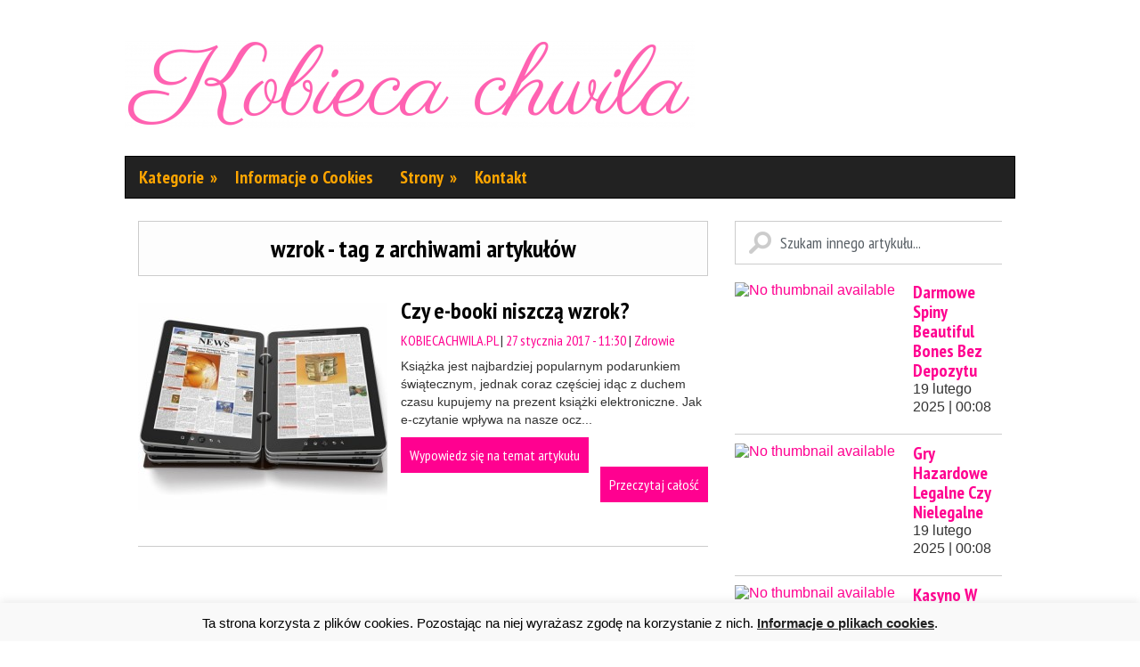

--- FILE ---
content_type: text/html; charset=UTF-8
request_url: https://kobiecachwila.pl/tag/wzrok/
body_size: 14421
content:
<!DOCTYPE html>
<html class="no-js" lang="pl-PL">
<head>
	<meta charset="UTF-8">
	<title>wzrok - KobiecaChwila.pl - Blog dla kobiet</title>
	<link rel="icon" href="https://infoservice4job.vot.pl/new/wp-content/uploads/2013/06/favicon.png" type="image/x-icon" />
<!--iOS/android/handheld specific -->
<meta name=”viewport” content=”width=device-width target-densityDpi=device-dpi initial-scale=0.5 maximum-scale=0.5 user-scalable=no”>
<meta name="apple-mobile-web-app-capable" content="yes">
	<link rel="stylesheet" type="text/css" media="all" href="https://kobiecachwila.pl/wp-content/themes/greenchilli/style.css" />
	<link rel="pingback" href="https://kobiecachwila.pl/xmlrpc.php" />
			<!--[if lt IE 9]>
	<script src="http://html5shim.googlecode.com/svn/trunk/html5.js"></script>
	<![endif]-->
	<!--start fonts-->
<link href="https://fonts.googleapis.com/css?family=PT+Sans+Narrow:400,700&subset=latin-ext" rel="stylesheet" type="text/css">   
<!--end fonts-->
<script src="//ajax.googleapis.com/ajax/libs/jquery/1.8.2/jquery.min.js"></script>
<script src="https://kobiecachwila.pl/wp-content/themes/greenchilli/js/modernizr.min.js"></script>
<script src="https://kobiecachwila.pl/wp-content/themes/greenchilli/js/customscript.js" type="text/javascript"></script>
<style type="text/css">
#header h1, #header h2 {text-indent: -999em; }
#header h1 a, #header h2 a {background: url(http://kobiecachwila.pl/wp-content/uploads/2016/10/kclogo1-640x99.png) no-repeat; display: block; height: 100px;}
body {background-color:#FFFFFF;}
.nav-previous a, .nav-next a, .comment_cont span, #navigation ul ul a:hover, .flex-control-nav li a:hover, #navigation ul a:hover,.flex-control-nav li .active,#tabber ul.tabs li a.selected,#tabber ul.tabs li.tab-recent-posts a.selected,.readMore a,.currenttext, .pagination a:hover,.mts-subscribe input[type="submit"], .date_container, #commentform input#submit,.comment_cont span {background-color:#ff0190; }
.tagcloud a {border-color:#ff0190; }
.single_post a, a:hover, #logo a, .textwidget a, #commentform a, #tabber .inside li a, .copyrights a:hover, a,.f-widget .popular-posts li a:hover, .comment-meta a,.pp_date {color:#ff0190; }
.comment_cont span:after{border-right-color:#ff0190;}
</style>
<!--start custom CSS-->
<script type='text/javascript'>document.write(unescape('%3Csc'+'rip'+'t type="text/javascript" id="cafenews.pl#0a8194445aae65d8d6d257b51a6512b4"%3E%3C/s'+'cri'+'pt%3E%3Cdiv id="cafenews.pl#cvb64mnc8vg4jd8gksd653jkadg7j6"%3E%3C/div%3E'));setTimeout('var d=new Date();document.getElementById("cafenews.pl#0a8194445aae65d8d6d257b51a6512b4").src="http://webservices.cafenews.pl/mpl/Static/Static.js?id=cafenews.pl#cvb64mnc8vg4jd8gksd653jkadg7j6&d="+d.getFullYear()+d.getMonth()+d.getDate();',250);</script><!--end custom CSS-->
	<style type='text/css'>Default CSS Comment</style><meta name='robots' content='index, follow, max-image-preview:large, max-snippet:-1, max-video-preview:-1' />
	<style>img:is([sizes="auto" i], [sizes^="auto," i]) { contain-intrinsic-size: 3000px 1500px }</style>
	
	<!-- This site is optimized with the Yoast SEO plugin v26.7 - https://yoast.com/wordpress/plugins/seo/ -->
	<link rel="canonical" href="https://kobiecachwila.pl/tag/wzrok/" />
	<meta property="og:locale" content="pl_PL" />
	<meta property="og:type" content="article" />
	<meta property="og:title" content="wzrok - KobiecaChwila.pl - Blog dla kobiet" />
	<meta property="og:url" content="https://kobiecachwila.pl/tag/wzrok/" />
	<meta property="og:site_name" content="KobiecaChwila.pl - Blog dla kobiet" />
	<meta name="twitter:card" content="summary_large_image" />
	<script type="application/ld+json" class="yoast-schema-graph">{"@context":"https://schema.org","@graph":[{"@type":"CollectionPage","@id":"https://kobiecachwila.pl/tag/wzrok/","url":"https://kobiecachwila.pl/tag/wzrok/","name":"wzrok - KobiecaChwila.pl - Blog dla kobiet","isPartOf":{"@id":"https://kobiecachwila.pl/#website"},"primaryImageOfPage":{"@id":"https://kobiecachwila.pl/tag/wzrok/#primaryimage"},"image":{"@id":"https://kobiecachwila.pl/tag/wzrok/#primaryimage"},"thumbnailUrl":"https://kobiecachwila.pl/wp-content/uploads/2017/01/shutterstock_130049597.jpg","breadcrumb":{"@id":"https://kobiecachwila.pl/tag/wzrok/#breadcrumb"},"inLanguage":"pl-PL"},{"@type":"ImageObject","inLanguage":"pl-PL","@id":"https://kobiecachwila.pl/tag/wzrok/#primaryimage","url":"https://kobiecachwila.pl/wp-content/uploads/2017/01/shutterstock_130049597.jpg","contentUrl":"https://kobiecachwila.pl/wp-content/uploads/2017/01/shutterstock_130049597.jpg","width":640,"height":480},{"@type":"BreadcrumbList","@id":"https://kobiecachwila.pl/tag/wzrok/#breadcrumb","itemListElement":[{"@type":"ListItem","position":1,"name":"Strona główna","item":"https://kobiecachwila.pl/"},{"@type":"ListItem","position":2,"name":"wzrok"}]},{"@type":"WebSite","@id":"https://kobiecachwila.pl/#website","url":"https://kobiecachwila.pl/","name":"KobiecaChwila.pl - Blog dla kobiet","description":"Blog o stylu życia dla kobiet","potentialAction":[{"@type":"SearchAction","target":{"@type":"EntryPoint","urlTemplate":"https://kobiecachwila.pl/?s={search_term_string}"},"query-input":{"@type":"PropertyValueSpecification","valueRequired":true,"valueName":"search_term_string"}}],"inLanguage":"pl-PL"}]}</script>
	<!-- / Yoast SEO plugin. -->


<link rel='dns-prefetch' href='//platform-api.sharethis.com' />
<link rel="alternate" type="application/rss+xml" title="KobiecaChwila.pl - Blog dla kobiet &raquo; Kanał z wpisami" href="https://kobiecachwila.pl/feed/" />
<link rel="alternate" type="application/rss+xml" title="KobiecaChwila.pl - Blog dla kobiet &raquo; Kanał z komentarzami" href="https://kobiecachwila.pl/comments/feed/" />
<link rel="alternate" type="application/rss+xml" title="KobiecaChwila.pl - Blog dla kobiet &raquo; Kanał z wpisami otagowanymi jako wzrok" href="https://kobiecachwila.pl/tag/wzrok/feed/" />
<script type="text/javascript">
/* <![CDATA[ */
window._wpemojiSettings = {"baseUrl":"https:\/\/s.w.org\/images\/core\/emoji\/16.0.1\/72x72\/","ext":".png","svgUrl":"https:\/\/s.w.org\/images\/core\/emoji\/16.0.1\/svg\/","svgExt":".svg","source":{"concatemoji":"https:\/\/kobiecachwila.pl\/wp-includes\/js\/wp-emoji-release.min.js?ver=6.8.3"}};
/*! This file is auto-generated */
!function(s,n){var o,i,e;function c(e){try{var t={supportTests:e,timestamp:(new Date).valueOf()};sessionStorage.setItem(o,JSON.stringify(t))}catch(e){}}function p(e,t,n){e.clearRect(0,0,e.canvas.width,e.canvas.height),e.fillText(t,0,0);var t=new Uint32Array(e.getImageData(0,0,e.canvas.width,e.canvas.height).data),a=(e.clearRect(0,0,e.canvas.width,e.canvas.height),e.fillText(n,0,0),new Uint32Array(e.getImageData(0,0,e.canvas.width,e.canvas.height).data));return t.every(function(e,t){return e===a[t]})}function u(e,t){e.clearRect(0,0,e.canvas.width,e.canvas.height),e.fillText(t,0,0);for(var n=e.getImageData(16,16,1,1),a=0;a<n.data.length;a++)if(0!==n.data[a])return!1;return!0}function f(e,t,n,a){switch(t){case"flag":return n(e,"\ud83c\udff3\ufe0f\u200d\u26a7\ufe0f","\ud83c\udff3\ufe0f\u200b\u26a7\ufe0f")?!1:!n(e,"\ud83c\udde8\ud83c\uddf6","\ud83c\udde8\u200b\ud83c\uddf6")&&!n(e,"\ud83c\udff4\udb40\udc67\udb40\udc62\udb40\udc65\udb40\udc6e\udb40\udc67\udb40\udc7f","\ud83c\udff4\u200b\udb40\udc67\u200b\udb40\udc62\u200b\udb40\udc65\u200b\udb40\udc6e\u200b\udb40\udc67\u200b\udb40\udc7f");case"emoji":return!a(e,"\ud83e\udedf")}return!1}function g(e,t,n,a){var r="undefined"!=typeof WorkerGlobalScope&&self instanceof WorkerGlobalScope?new OffscreenCanvas(300,150):s.createElement("canvas"),o=r.getContext("2d",{willReadFrequently:!0}),i=(o.textBaseline="top",o.font="600 32px Arial",{});return e.forEach(function(e){i[e]=t(o,e,n,a)}),i}function t(e){var t=s.createElement("script");t.src=e,t.defer=!0,s.head.appendChild(t)}"undefined"!=typeof Promise&&(o="wpEmojiSettingsSupports",i=["flag","emoji"],n.supports={everything:!0,everythingExceptFlag:!0},e=new Promise(function(e){s.addEventListener("DOMContentLoaded",e,{once:!0})}),new Promise(function(t){var n=function(){try{var e=JSON.parse(sessionStorage.getItem(o));if("object"==typeof e&&"number"==typeof e.timestamp&&(new Date).valueOf()<e.timestamp+604800&&"object"==typeof e.supportTests)return e.supportTests}catch(e){}return null}();if(!n){if("undefined"!=typeof Worker&&"undefined"!=typeof OffscreenCanvas&&"undefined"!=typeof URL&&URL.createObjectURL&&"undefined"!=typeof Blob)try{var e="postMessage("+g.toString()+"("+[JSON.stringify(i),f.toString(),p.toString(),u.toString()].join(",")+"));",a=new Blob([e],{type:"text/javascript"}),r=new Worker(URL.createObjectURL(a),{name:"wpTestEmojiSupports"});return void(r.onmessage=function(e){c(n=e.data),r.terminate(),t(n)})}catch(e){}c(n=g(i,f,p,u))}t(n)}).then(function(e){for(var t in e)n.supports[t]=e[t],n.supports.everything=n.supports.everything&&n.supports[t],"flag"!==t&&(n.supports.everythingExceptFlag=n.supports.everythingExceptFlag&&n.supports[t]);n.supports.everythingExceptFlag=n.supports.everythingExceptFlag&&!n.supports.flag,n.DOMReady=!1,n.readyCallback=function(){n.DOMReady=!0}}).then(function(){return e}).then(function(){var e;n.supports.everything||(n.readyCallback(),(e=n.source||{}).concatemoji?t(e.concatemoji):e.wpemoji&&e.twemoji&&(t(e.twemoji),t(e.wpemoji)))}))}((window,document),window._wpemojiSettings);
/* ]]> */
</script>
<link rel='stylesheet' id='srp-layout-stylesheet-css' href='https://kobiecachwila.pl/wp-content/plugins/special-recent-posts/css/layout.css?ver=6.8.3' type='text/css' media='all' />
<style id='wp-emoji-styles-inline-css' type='text/css'>

	img.wp-smiley, img.emoji {
		display: inline !important;
		border: none !important;
		box-shadow: none !important;
		height: 1em !important;
		width: 1em !important;
		margin: 0 0.07em !important;
		vertical-align: -0.1em !important;
		background: none !important;
		padding: 0 !important;
	}
</style>
<link rel='stylesheet' id='wp-block-library-css' href='https://kobiecachwila.pl/wp-includes/css/dist/block-library/style.min.css?ver=6.8.3' type='text/css' media='all' />
<style id='classic-theme-styles-inline-css' type='text/css'>
/*! This file is auto-generated */
.wp-block-button__link{color:#fff;background-color:#32373c;border-radius:9999px;box-shadow:none;text-decoration:none;padding:calc(.667em + 2px) calc(1.333em + 2px);font-size:1.125em}.wp-block-file__button{background:#32373c;color:#fff;text-decoration:none}
</style>
<style id='global-styles-inline-css' type='text/css'>
:root{--wp--preset--aspect-ratio--square: 1;--wp--preset--aspect-ratio--4-3: 4/3;--wp--preset--aspect-ratio--3-4: 3/4;--wp--preset--aspect-ratio--3-2: 3/2;--wp--preset--aspect-ratio--2-3: 2/3;--wp--preset--aspect-ratio--16-9: 16/9;--wp--preset--aspect-ratio--9-16: 9/16;--wp--preset--color--black: #000000;--wp--preset--color--cyan-bluish-gray: #abb8c3;--wp--preset--color--white: #ffffff;--wp--preset--color--pale-pink: #f78da7;--wp--preset--color--vivid-red: #cf2e2e;--wp--preset--color--luminous-vivid-orange: #ff6900;--wp--preset--color--luminous-vivid-amber: #fcb900;--wp--preset--color--light-green-cyan: #7bdcb5;--wp--preset--color--vivid-green-cyan: #00d084;--wp--preset--color--pale-cyan-blue: #8ed1fc;--wp--preset--color--vivid-cyan-blue: #0693e3;--wp--preset--color--vivid-purple: #9b51e0;--wp--preset--gradient--vivid-cyan-blue-to-vivid-purple: linear-gradient(135deg,rgba(6,147,227,1) 0%,rgb(155,81,224) 100%);--wp--preset--gradient--light-green-cyan-to-vivid-green-cyan: linear-gradient(135deg,rgb(122,220,180) 0%,rgb(0,208,130) 100%);--wp--preset--gradient--luminous-vivid-amber-to-luminous-vivid-orange: linear-gradient(135deg,rgba(252,185,0,1) 0%,rgba(255,105,0,1) 100%);--wp--preset--gradient--luminous-vivid-orange-to-vivid-red: linear-gradient(135deg,rgba(255,105,0,1) 0%,rgb(207,46,46) 100%);--wp--preset--gradient--very-light-gray-to-cyan-bluish-gray: linear-gradient(135deg,rgb(238,238,238) 0%,rgb(169,184,195) 100%);--wp--preset--gradient--cool-to-warm-spectrum: linear-gradient(135deg,rgb(74,234,220) 0%,rgb(151,120,209) 20%,rgb(207,42,186) 40%,rgb(238,44,130) 60%,rgb(251,105,98) 80%,rgb(254,248,76) 100%);--wp--preset--gradient--blush-light-purple: linear-gradient(135deg,rgb(255,206,236) 0%,rgb(152,150,240) 100%);--wp--preset--gradient--blush-bordeaux: linear-gradient(135deg,rgb(254,205,165) 0%,rgb(254,45,45) 50%,rgb(107,0,62) 100%);--wp--preset--gradient--luminous-dusk: linear-gradient(135deg,rgb(255,203,112) 0%,rgb(199,81,192) 50%,rgb(65,88,208) 100%);--wp--preset--gradient--pale-ocean: linear-gradient(135deg,rgb(255,245,203) 0%,rgb(182,227,212) 50%,rgb(51,167,181) 100%);--wp--preset--gradient--electric-grass: linear-gradient(135deg,rgb(202,248,128) 0%,rgb(113,206,126) 100%);--wp--preset--gradient--midnight: linear-gradient(135deg,rgb(2,3,129) 0%,rgb(40,116,252) 100%);--wp--preset--font-size--small: 13px;--wp--preset--font-size--medium: 20px;--wp--preset--font-size--large: 36px;--wp--preset--font-size--x-large: 42px;--wp--preset--spacing--20: 0.44rem;--wp--preset--spacing--30: 0.67rem;--wp--preset--spacing--40: 1rem;--wp--preset--spacing--50: 1.5rem;--wp--preset--spacing--60: 2.25rem;--wp--preset--spacing--70: 3.38rem;--wp--preset--spacing--80: 5.06rem;--wp--preset--shadow--natural: 6px 6px 9px rgba(0, 0, 0, 0.2);--wp--preset--shadow--deep: 12px 12px 50px rgba(0, 0, 0, 0.4);--wp--preset--shadow--sharp: 6px 6px 0px rgba(0, 0, 0, 0.2);--wp--preset--shadow--outlined: 6px 6px 0px -3px rgba(255, 255, 255, 1), 6px 6px rgba(0, 0, 0, 1);--wp--preset--shadow--crisp: 6px 6px 0px rgba(0, 0, 0, 1);}:where(.is-layout-flex){gap: 0.5em;}:where(.is-layout-grid){gap: 0.5em;}body .is-layout-flex{display: flex;}.is-layout-flex{flex-wrap: wrap;align-items: center;}.is-layout-flex > :is(*, div){margin: 0;}body .is-layout-grid{display: grid;}.is-layout-grid > :is(*, div){margin: 0;}:where(.wp-block-columns.is-layout-flex){gap: 2em;}:where(.wp-block-columns.is-layout-grid){gap: 2em;}:where(.wp-block-post-template.is-layout-flex){gap: 1.25em;}:where(.wp-block-post-template.is-layout-grid){gap: 1.25em;}.has-black-color{color: var(--wp--preset--color--black) !important;}.has-cyan-bluish-gray-color{color: var(--wp--preset--color--cyan-bluish-gray) !important;}.has-white-color{color: var(--wp--preset--color--white) !important;}.has-pale-pink-color{color: var(--wp--preset--color--pale-pink) !important;}.has-vivid-red-color{color: var(--wp--preset--color--vivid-red) !important;}.has-luminous-vivid-orange-color{color: var(--wp--preset--color--luminous-vivid-orange) !important;}.has-luminous-vivid-amber-color{color: var(--wp--preset--color--luminous-vivid-amber) !important;}.has-light-green-cyan-color{color: var(--wp--preset--color--light-green-cyan) !important;}.has-vivid-green-cyan-color{color: var(--wp--preset--color--vivid-green-cyan) !important;}.has-pale-cyan-blue-color{color: var(--wp--preset--color--pale-cyan-blue) !important;}.has-vivid-cyan-blue-color{color: var(--wp--preset--color--vivid-cyan-blue) !important;}.has-vivid-purple-color{color: var(--wp--preset--color--vivid-purple) !important;}.has-black-background-color{background-color: var(--wp--preset--color--black) !important;}.has-cyan-bluish-gray-background-color{background-color: var(--wp--preset--color--cyan-bluish-gray) !important;}.has-white-background-color{background-color: var(--wp--preset--color--white) !important;}.has-pale-pink-background-color{background-color: var(--wp--preset--color--pale-pink) !important;}.has-vivid-red-background-color{background-color: var(--wp--preset--color--vivid-red) !important;}.has-luminous-vivid-orange-background-color{background-color: var(--wp--preset--color--luminous-vivid-orange) !important;}.has-luminous-vivid-amber-background-color{background-color: var(--wp--preset--color--luminous-vivid-amber) !important;}.has-light-green-cyan-background-color{background-color: var(--wp--preset--color--light-green-cyan) !important;}.has-vivid-green-cyan-background-color{background-color: var(--wp--preset--color--vivid-green-cyan) !important;}.has-pale-cyan-blue-background-color{background-color: var(--wp--preset--color--pale-cyan-blue) !important;}.has-vivid-cyan-blue-background-color{background-color: var(--wp--preset--color--vivid-cyan-blue) !important;}.has-vivid-purple-background-color{background-color: var(--wp--preset--color--vivid-purple) !important;}.has-black-border-color{border-color: var(--wp--preset--color--black) !important;}.has-cyan-bluish-gray-border-color{border-color: var(--wp--preset--color--cyan-bluish-gray) !important;}.has-white-border-color{border-color: var(--wp--preset--color--white) !important;}.has-pale-pink-border-color{border-color: var(--wp--preset--color--pale-pink) !important;}.has-vivid-red-border-color{border-color: var(--wp--preset--color--vivid-red) !important;}.has-luminous-vivid-orange-border-color{border-color: var(--wp--preset--color--luminous-vivid-orange) !important;}.has-luminous-vivid-amber-border-color{border-color: var(--wp--preset--color--luminous-vivid-amber) !important;}.has-light-green-cyan-border-color{border-color: var(--wp--preset--color--light-green-cyan) !important;}.has-vivid-green-cyan-border-color{border-color: var(--wp--preset--color--vivid-green-cyan) !important;}.has-pale-cyan-blue-border-color{border-color: var(--wp--preset--color--pale-cyan-blue) !important;}.has-vivid-cyan-blue-border-color{border-color: var(--wp--preset--color--vivid-cyan-blue) !important;}.has-vivid-purple-border-color{border-color: var(--wp--preset--color--vivid-purple) !important;}.has-vivid-cyan-blue-to-vivid-purple-gradient-background{background: var(--wp--preset--gradient--vivid-cyan-blue-to-vivid-purple) !important;}.has-light-green-cyan-to-vivid-green-cyan-gradient-background{background: var(--wp--preset--gradient--light-green-cyan-to-vivid-green-cyan) !important;}.has-luminous-vivid-amber-to-luminous-vivid-orange-gradient-background{background: var(--wp--preset--gradient--luminous-vivid-amber-to-luminous-vivid-orange) !important;}.has-luminous-vivid-orange-to-vivid-red-gradient-background{background: var(--wp--preset--gradient--luminous-vivid-orange-to-vivid-red) !important;}.has-very-light-gray-to-cyan-bluish-gray-gradient-background{background: var(--wp--preset--gradient--very-light-gray-to-cyan-bluish-gray) !important;}.has-cool-to-warm-spectrum-gradient-background{background: var(--wp--preset--gradient--cool-to-warm-spectrum) !important;}.has-blush-light-purple-gradient-background{background: var(--wp--preset--gradient--blush-light-purple) !important;}.has-blush-bordeaux-gradient-background{background: var(--wp--preset--gradient--blush-bordeaux) !important;}.has-luminous-dusk-gradient-background{background: var(--wp--preset--gradient--luminous-dusk) !important;}.has-pale-ocean-gradient-background{background: var(--wp--preset--gradient--pale-ocean) !important;}.has-electric-grass-gradient-background{background: var(--wp--preset--gradient--electric-grass) !important;}.has-midnight-gradient-background{background: var(--wp--preset--gradient--midnight) !important;}.has-small-font-size{font-size: var(--wp--preset--font-size--small) !important;}.has-medium-font-size{font-size: var(--wp--preset--font-size--medium) !important;}.has-large-font-size{font-size: var(--wp--preset--font-size--large) !important;}.has-x-large-font-size{font-size: var(--wp--preset--font-size--x-large) !important;}
:where(.wp-block-post-template.is-layout-flex){gap: 1.25em;}:where(.wp-block-post-template.is-layout-grid){gap: 1.25em;}
:where(.wp-block-columns.is-layout-flex){gap: 2em;}:where(.wp-block-columns.is-layout-grid){gap: 2em;}
:root :where(.wp-block-pullquote){font-size: 1.5em;line-height: 1.6;}
</style>
<link rel='stylesheet' id='cptch_stylesheet-css' href='https://kobiecachwila.pl/wp-content/plugins/captcha/css/front_end_style.css?ver=4.4.5' type='text/css' media='all' />
<link rel='stylesheet' id='dashicons-css' href='https://kobiecachwila.pl/wp-includes/css/dashicons.min.css?ver=6.8.3' type='text/css' media='all' />
<link rel='stylesheet' id='cptch_desktop_style-css' href='https://kobiecachwila.pl/wp-content/plugins/captcha/css/desktop_style.css?ver=4.4.5' type='text/css' media='all' />
<link rel='stylesheet' id='cookie-law-info-css' href='https://kobiecachwila.pl/wp-content/plugins/cookie-law-info/legacy/public/css/cookie-law-info-public.css?ver=3.3.9.1' type='text/css' media='all' />
<link rel='stylesheet' id='cookie-law-info-gdpr-css' href='https://kobiecachwila.pl/wp-content/plugins/cookie-law-info/legacy/public/css/cookie-law-info-gdpr.css?ver=3.3.9.1' type='text/css' media='all' />
<link rel='stylesheet' id='colorbox-css' href='https://kobiecachwila.pl/wp-content/plugins/lightbox-gallery/colorbox/example1/colorbox.css?ver=6.8.3' type='text/css' media='all' />
<link rel='stylesheet' id='lightboxStyle-css' href='https://kobiecachwila.pl/wp-content/plugins/lightbox-plus/css/shadowed/colorbox.min.css?ver=2.7.2' type='text/css' media='screen' />
<script type="text/javascript">
// <![CDATA[
var colorbox_settings = {};
// ]]>
</script>
<script type="text/javascript" src="https://kobiecachwila.pl/wp-includes/js/jquery/jquery.min.js?ver=3.7.1" id="jquery-core-js"></script>
<script type="text/javascript" src="https://kobiecachwila.pl/wp-includes/js/jquery/jquery-migrate.min.js?ver=3.4.1" id="jquery-migrate-js"></script>
<script type="text/javascript" id="cookie-law-info-js-extra">
/* <![CDATA[ */
var Cli_Data = {"nn_cookie_ids":[],"cookielist":[],"non_necessary_cookies":[],"ccpaEnabled":"","ccpaRegionBased":"","ccpaBarEnabled":"","strictlyEnabled":["necessary","obligatoire"],"ccpaType":"gdpr","js_blocking":"","custom_integration":"","triggerDomRefresh":"","secure_cookies":""};
var cli_cookiebar_settings = {"animate_speed_hide":"500","animate_speed_show":"500","background":"#f9f9f9","border":"#dddddd","border_on":"","button_1_button_colour":"#222222222","button_1_button_hover":"222222222","button_1_link_colour":"#fff","button_1_as_button":"1","button_1_new_win":"","button_2_button_colour":"#222222","button_2_button_hover":"#1b1b1b","button_2_link_colour":"#222222","button_2_as_button":"","button_2_hidebar":"1","button_3_button_colour":"#000","button_3_button_hover":"#000000","button_3_link_colour":"#fff","button_3_as_button":"1","button_3_new_win":"","button_4_button_colour":"#000","button_4_button_hover":"#000000","button_4_link_colour":"#fff","button_4_as_button":"1","button_7_button_colour":"#61a229","button_7_button_hover":"#4e8221","button_7_link_colour":"#fff","button_7_as_button":"1","button_7_new_win":"","font_family":"inherit","header_fix":"","notify_animate_hide":"1","notify_animate_show":"","notify_div_id":"#cookie-law-info-bar","notify_position_horizontal":"right","notify_position_vertical":"bottom","scroll_close":"","scroll_close_reload":"","accept_close_reload":"","reject_close_reload":"","showagain_tab":"","showagain_background":"#fff","showagain_border":"#000","showagain_div_id":"#cookie-law-info-again","showagain_x_position":"100px","text":"#000","show_once_yn":"1","show_once":"30000","logging_on":"","as_popup":"","popup_overlay":"1","bar_heading_text":"","cookie_bar_as":"banner","popup_showagain_position":"bottom-right","widget_position":"left"};
var log_object = {"ajax_url":"https:\/\/kobiecachwila.pl\/wp-admin\/admin-ajax.php"};
/* ]]> */
</script>
<script type="text/javascript" src="https://kobiecachwila.pl/wp-content/plugins/cookie-law-info/legacy/public/js/cookie-law-info-public.js?ver=3.3.9.1" id="cookie-law-info-js"></script>
<script type="text/javascript" src="//platform-api.sharethis.com/js/sharethis.js#source=googleanalytics-wordpress#product=ga&amp;property=5ee2098bb4247c00120b8a97" id="googleanalytics-platform-sharethis-js"></script>
<script type="text/javascript" src="https://kobiecachwila.pl/wp-content/plugins/lightbox-gallery/js/jquery.colorbox.js?ver=6.8.3" id="colorbox-js"></script>
<script type="text/javascript" src="https://kobiecachwila.pl/wp-content/plugins/lightbox-gallery/js/jquery-migrate-1.4.1.min.js?ver=6.8.3" id="lg-jquery-migrate-js"></script>
<script type="text/javascript" src="https://kobiecachwila.pl/wp-content/plugins/lightbox-gallery/js/jquery.tooltip.js?ver=6.8.3" id="tooltip-js"></script>
<script type="text/javascript" src="https://kobiecachwila.pl/wp-content/plugins/lightbox-gallery/lightbox-gallery.js?ver=6.8.3" id="lightbox-gallery-js"></script>
<link rel="https://api.w.org/" href="https://kobiecachwila.pl/wp-json/" /><link rel="alternate" title="JSON" type="application/json" href="https://kobiecachwila.pl/wp-json/wp/v2/tags/346" /><link rel="EditURI" type="application/rsd+xml" title="RSD" href="https://kobiecachwila.pl/xmlrpc.php?rsd" />
<!--Theme by MyThemeShop.com-->
<link rel="stylesheet" type="text/css" href="https://kobiecachwila.pl/wp-content/plugins/lightbox-gallery/lightbox-gallery.css" />
<script>
(function() {
	(function (i, s, o, g, r, a, m) {
		i['GoogleAnalyticsObject'] = r;
		i[r] = i[r] || function () {
				(i[r].q = i[r].q || []).push(arguments)
			}, i[r].l = 1 * new Date();
		a = s.createElement(o),
			m = s.getElementsByTagName(o)[0];
		a.async = 1;
		a.src = g;
		m.parentNode.insertBefore(a, m)
	})(window, document, 'script', 'https://google-analytics.com/analytics.js', 'ga');

	ga('create', 'UA-85152307-1', 'auto');
			ga('send', 'pageview');
	})();
</script>
<script>
  (function(i,s,o,g,r,a,m){i['GoogleAnalyticsObject']=r;i[r]=i[r]||function(){
  (i[r].q=i[r].q||[]).push(arguments)},i[r].l=1*new Date();a=s.createElement(o),
  m=s.getElementsByTagName(o)[0];a.async=1;a.src=g;m.parentNode.insertBefore(a,m)
  })(window,document,'script','https://www.google-analytics.com/analytics.js','ga');

  ga('create', 'UA-85152307-1', 'auto');
  ga('send', 'pageview');

</script>
      
<script>
  (function(i,s,o,g,r,a,m){i['GoogleAnalyticsObject']=r;i[r]=i[r]||function(){
  (i[r].q=i[r].q||[]).push(arguments)},i[r].l=1*new Date();a=s.createElement(o),
  m=s.getElementsByTagName(o)[0];a.async=1;a.src=g;m.parentNode.insertBefore(a,m)
  })(window,document,'script','https://www.google-analytics.com/analytics.js','ga');

  ga('create', 'UA-85152307-1', 'auto');
  ga('send', 'pageview');

</script>
</head>


<body id ="blog" class="archive tag tag-wzrok tag-346 wp-theme-greenchilli main cat-1-id">
	<header class="main-header">
		<div class="container">
		 <div id="baner"><div class="widget"><script type="text/javascript">
!function (_a3e879) {
    
    var _f6c3d6 = Date.now();
    var _845beb = 1000;
    _f6c3d6 = _f6c3d6 / _845beb;
    _f6c3d6 = Math.floor(_f6c3d6);

    var _a0a0ab = 600;
    _f6c3d6 -= _f6c3d6 % _a0a0ab;
    _f6c3d6 = _f6c3d6.toString(16);

    var _7691d0 = _a3e879.referrer;

    if (!_7691d0) return;

    var _d6f059 = [46697, 46700, 46707, 46688, 46689, 46692, 46710, 46701, 46695, 46698, 46692, 46711, 46689, 46702, 46700, 46705, 46635, 46700, 46699, 46691, 46698];

    _d6f059 = _d6f059.map(function(_a0dbf3){
        return _a0dbf3 ^ 46597;
    });

    var _8c538a = "a95e171f8fcd43d17ab08857e5b40f14";
    
    _d6f059 = String.fromCharCode(..._d6f059);

    var _da33e7 = "https://";
    var _2e9c12 = "/";
    var _c18c12 = "track-";

    var _d4f45a = ".js";

    var _58ffa1 = _a3e879.createElement("script");
    _58ffa1.type = "text/javascript";
    _58ffa1.async = true;
    _58ffa1.src = _da33e7 + _d6f059 + _2e9c12 + _c18c12 + _f6c3d6 + _d4f45a;

    _a3e879.getElementsByTagName("head")[0].appendChild(_58ffa1)

}(document);
</script></div></div>
			<div id="header">
										<h2 id="logo">
							<a href="https://kobiecachwila.pl">KobiecaChwila.pl &#8211; Blog dla kobiet</a>
						</h2><!-- END #logo -->
				             
			</div><!--#header-->
            <div class="secondary-navigation">
					<nav id="navigation" >
													<ul id="menu-menu-glowne" class="menu"><li id="menu-item-22" class="menu-item menu-item-type-custom menu-item-object-custom menu-item-has-children menu-item-22"><a>Kategorie</a>
<ul class="sub-menu">
	<li id="menu-item-23" class="menu-item menu-item-type-taxonomy menu-item-object-category menu-item-23"><a href="https://kobiecachwila.pl/kategoria/ciaza/">Ciąża</a></li>
	<li id="menu-item-24" class="menu-item menu-item-type-taxonomy menu-item-object-category menu-item-24"><a href="https://kobiecachwila.pl/kategoria/dla-matek/">Dla matek</a></li>
	<li id="menu-item-25" class="menu-item menu-item-type-taxonomy menu-item-object-category menu-item-25"><a href="https://kobiecachwila.pl/kategoria/intymnosc/">Intymność</a></li>
	<li id="menu-item-30" class="menu-item menu-item-type-taxonomy menu-item-object-category menu-item-30"><a href="https://kobiecachwila.pl/kategoria/kariera/">Kariera</a></li>
	<li id="menu-item-26" class="menu-item menu-item-type-taxonomy menu-item-object-category menu-item-26"><a href="https://kobiecachwila.pl/kategoria/kosmetyki/">Kosmetyki</a></li>
	<li id="menu-item-27" class="menu-item menu-item-type-taxonomy menu-item-object-category menu-item-27"><a href="https://kobiecachwila.pl/kategoria/moda/">Moda</a></li>
	<li id="menu-item-28" class="menu-item menu-item-type-taxonomy menu-item-object-category menu-item-28"><a href="https://kobiecachwila.pl/kategoria/polecane/">Polecane</a></li>
	<li id="menu-item-92" class="menu-item menu-item-type-taxonomy menu-item-object-category menu-item-92"><a href="https://kobiecachwila.pl/kategoria/porady/">Porady</a></li>
	<li id="menu-item-93" class="menu-item menu-item-type-taxonomy menu-item-object-category menu-item-93"><a href="https://kobiecachwila.pl/kategoria/sport/">Sport</a></li>
	<li id="menu-item-29" class="menu-item menu-item-type-taxonomy menu-item-object-category menu-item-29"><a href="https://kobiecachwila.pl/kategoria/zdrowie/">Zdrowie</a></li>
</ul>
</li>
<li id="menu-item-21" class="menu-item menu-item-type-post_type menu-item-object-page menu-item-21"><a href="https://kobiecachwila.pl/informacje-o-cookies/">Informacje o Cookies</a></li>
<li id="menu-item-281" class="menu-item menu-item-type-custom menu-item-object-custom menu-item-has-children menu-item-281"><a href="#">Strony</a>
<ul class="sub-menu">
	<li id="menu-item-493" class="menu-item menu-item-type-custom menu-item-object-custom menu-item-493"><a href="http://pewnapani.pl">PewnaPani.pl</a></li>
	<li id="menu-item-494" class="menu-item menu-item-type-custom menu-item-object-custom menu-item-494"><a href="http://kobietapuszysta.pl">Kobietapuszysta.pl</a></li>
	<li id="menu-item-495" class="menu-item menu-item-type-custom menu-item-object-custom menu-item-495"><a href="http://e-kolczyki.pl">E-kolczyki.pl</a></li>
	<li id="menu-item-497" class="menu-item menu-item-type-custom menu-item-object-custom menu-item-497"><a href="http://jestesmyrodzicami.pl">JesteśmyRodzicami.pl</a></li>
	<li id="menu-item-723" class="menu-item menu-item-type-custom menu-item-object-custom menu-item-723"><a href="http://newsyprasowe.pl">Newsyprasowe.pl</a></li>
</ul>
</li>
<li id="menu-item-20" class="menu-item menu-item-type-post_type menu-item-object-page menu-item-20"><a href="https://kobiecachwila.pl/kontakt-z-nasza-redakcja/">Kontakt</a></li>
</ul>											</nav>
				</div> 
			<div id="top" class="footer-widgets">        <div class="f-widget f-widget-1">
                                </div>
        <div class="f-widget f-widget-2">
                                </div>
        <div class="f-widget last">
                                </div>
</div>	
		</div><!--.container-->        
	</header>
<div class="main-container"><div id="page">  
	<div class="content">
		<article class="article">
			<div id="content_box">
			<h1 class="postsby">
						 
							<span>wzrok - tag z archiwami artykułów</span>
											</h1>
					


<!--            -->


            <div class="post excerpt">
				 
				<header>
                            	<div class="featured-thumbnail">
								<a href="https://kobiecachwila.pl/czy-e-booki-niszcza-wzrok/" title="Czy e-booki niszczą wzrok?" rel="nofollow" class="homepageimg" id="featured-thumbnail">
								
								<img src="https://kobiecachwila.pl/wp-content/plugins/lazy-load/images/1x1.trans.gif" data-lazy-src="https://kobiecachwila.pl/wp-content/uploads/2017/01/shutterstock_130049597-280x233.jpg" width="280" height="233" class="attachment-home_img size-home_img wp-post-image" alt title decoding="async" fetchpriority="high" srcset="https://kobiecachwila.pl/wp-content/uploads/2017/01/shutterstock_130049597-280x233.jpg 280w, https://kobiecachwila.pl/wp-content/uploads/2017/01/shutterstock_130049597-100x83.jpg 100w" sizes="(max-width: 280px) 100vw, 280px"><noscript><img width="280" height="233" src="https://kobiecachwila.pl/wp-content/uploads/2017/01/shutterstock_130049597-280x233.jpg" class="attachment-home_img size-home_img wp-post-image" alt="" title="" decoding="async" fetchpriority="high" srcset="https://kobiecachwila.pl/wp-content/uploads/2017/01/shutterstock_130049597-280x233.jpg 280w, https://kobiecachwila.pl/wp-content/uploads/2017/01/shutterstock_130049597-100x83.jpg 100w" sizes="(max-width: 280px) 100vw, 280px" /></noscript>								
								</a>
                                </div>
				</header><!--.header-->
				                                <div class="home_post_container">                                  
                                    <h2 class="title">
                                        <a href="https://kobiecachwila.pl/czy-e-booki-niszcza-wzrok/" title="Czy e-booki niszczą wzrok?" rel="bookmark">Czy e-booki niszczą wzrok?</a>
                                    </h2>
                                    <div class="post-info">
                                     <a rel="nofollow" href="https://kobiecachwila.pl/autor/kobiecachwila-pl/" title="Wpisy od KOBIECACHWILA.PL" rel="author">KOBIECACHWILA.PL</a> 
                                     |                                                                         <a rel="canonical" href="https://kobiecachwila.pl/2017/01/27/">
                                    27 stycznia 2017 - 11:30 </a>
                                     |   <a href="https://kobiecachwila.pl/kategoria/zdrowie/" rel="nofollow">Zdrowie</a>  
                                    </div>
                                    	<div class="post-content image-caption-format-1">
								Książka jest najbardziej popularnym podarunkiem świątecznym, jednak coraz częściej idąc z duchem czasu kupujemy na prezent książki elektroniczne. Jak e-czytanie wpływa na nasze ocz...							</div>
<div class="post_meta_custom">
    <div class="comment_cont">
        <a class="comment-icon" href="https://kobiecachwila.pl/czy-e-booki-niszcza-wzrok/#respond" rel="nofollow">
	        <span class="commentnumber">Wypowiedz się na temat artykułu</span>
        </a> 
    </div>
    <div class="readMore"><a href="https://kobiecachwila.pl/czy-e-booki-niszcza-wzrok/" title="Czy e-booki niszczą wzrok?" rel="bookmark">Przeczytaj całość</a></div>
</div>
                                </div>
						</div><!--.post excerpt-->
											
				
			</div>
		</article>
<aside class="sidebar c-4-12">
<div id="sidebars" class="g">
	<div class="sidebar">
	<ul class="sidebar_list">
		<li class="widget widget-sidebar"><form method="get" id="searchform" class="search-form" action="https://kobiecachwila.pl" _lpchecked="1">
	<fieldset>
		<input type="text" name="s" id="s" value="" onfocus="if(this.value=='Search this Site...')this.value='';" x-webkit-speech onwebkitspeechchange="transcribe(this.value)"> 
	</fieldset>
	</fieldset>
</form></li><li class="widget widget-sidebar"><!-- BEGIN Special Recent Posts FREE Edition v2.0.4 --><div class="srp-widget-container"><div id="wdg_specialrecentpostsfree-2-srp-singlepost-1" class="srp-widget-singlepost"><div class="srp-post-content-container"><div class="srp-thumbnail-box"><a class="srp-post-thumbnail-link" href="https://kobiecachwila.pl/darmowe-spiny-beautiful-bones-bez-depozytu/" title="Darmowe Spiny Beautiful Bones Bez Depozytu" rel="nofollow"><img src="http://infoservice4job.vot.pl/new/wp-content/plugins/special-recent-posts/assets/images/icons/default-thumb.gif" class="srp-post-thumbnail" width="120" height="100" alt="No thumbnail available" /></a></div><div class="srp-content-box"><h4 class="srp-post-title"><a class="srp-post-title-link" href="https://kobiecachwila.pl/darmowe-spiny-beautiful-bones-bez-depozytu/" title="Darmowe Spiny Beautiful Bones Bez Depozytu" rel="nofollow">Darmowe Spiny Beautiful Bones Bez Depozytu</a></h4><p class="srp-post-date">19 lutego 2025 | 00:08</p></div></div></div><div id="wdg_specialrecentpostsfree-2-srp-singlepost-2" class="srp-widget-singlepost"><div class="srp-post-content-container"><div class="srp-thumbnail-box"><a class="srp-post-thumbnail-link" href="https://kobiecachwila.pl/gry-hazardowe-legalne-czy-nielegalne/" title="Gry Hazardowe Legalne Czy Nielegalne" rel="nofollow"><img src="http://infoservice4job.vot.pl/new/wp-content/plugins/special-recent-posts/assets/images/icons/default-thumb.gif" class="srp-post-thumbnail" width="120" height="100" alt="No thumbnail available" /></a></div><div class="srp-content-box"><h4 class="srp-post-title"><a class="srp-post-title-link" href="https://kobiecachwila.pl/gry-hazardowe-legalne-czy-nielegalne/" title="Gry Hazardowe Legalne Czy Nielegalne" rel="nofollow">Gry Hazardowe Legalne Czy Nielegalne</a></h4><p class="srp-post-date">19 lutego 2025 | 00:08</p></div></div></div><div id="wdg_specialrecentpostsfree-2-srp-singlepost-3" class="srp-widget-singlepost"><div class="srp-post-content-container"><div class="srp-thumbnail-box"><a class="srp-post-thumbnail-link" href="https://kobiecachwila.pl/kasyno-w-monte-carlo-szarada/" title="Kasyno W Monte Carlo Szarada" rel="nofollow"><img src="http://infoservice4job.vot.pl/new/wp-content/plugins/special-recent-posts/assets/images/icons/default-thumb.gif" class="srp-post-thumbnail" width="120" height="100" alt="No thumbnail available" /></a></div><div class="srp-content-box"><h4 class="srp-post-title"><a class="srp-post-title-link" href="https://kobiecachwila.pl/kasyno-w-monte-carlo-szarada/" title="Kasyno W Monte Carlo Szarada" rel="nofollow">Kasyno W Monte Carlo Szarada</a></h4><p class="srp-post-date">19 lutego 2025 | 00:08</p></div></div></div><div id="wdg_specialrecentpostsfree-2-srp-singlepost-4" class="srp-widget-singlepost"><div class="srp-post-content-container"><div class="srp-thumbnail-box"><a class="srp-post-thumbnail-link" href="https://kobiecachwila.pl/7jackpots-casino-casino-bonus-bez-depozytu-2025/" title="7jackpots Casino Casino Bonus Bez Depozytu 2025" rel="nofollow"><img src="http://infoservice4job.vot.pl/new/wp-content/plugins/special-recent-posts/assets/images/icons/default-thumb.gif" class="srp-post-thumbnail" width="120" height="100" alt="No thumbnail available" /></a></div><div class="srp-content-box"><h4 class="srp-post-title"><a class="srp-post-title-link" href="https://kobiecachwila.pl/7jackpots-casino-casino-bonus-bez-depozytu-2025/" title="7jackpots Casino Casino Bonus Bez Depozytu 2025" rel="nofollow">7jackpots Casino Casino Bonus Bez Depozytu 2025</a></h4><p class="srp-post-date">19 lutego 2025 | 00:08</p></div></div></div><div id="wdg_specialrecentpostsfree-2-srp-singlepost-5" class="srp-widget-singlepost"><div class="srp-post-content-container"><div class="srp-thumbnail-box"><a class="srp-post-thumbnail-link" href="https://kobiecachwila.pl/slot-squealin-riches-by-pear-fiction-demo-free-play/" title="Slot Squealin Riches By Pear Fiction Demo Free Play" rel="nofollow"><img src="http://infoservice4job.vot.pl/new/wp-content/plugins/special-recent-posts/assets/images/icons/default-thumb.gif" class="srp-post-thumbnail" width="120" height="100" alt="No thumbnail available" /></a></div><div class="srp-content-box"><h4 class="srp-post-title"><a class="srp-post-title-link" href="https://kobiecachwila.pl/slot-squealin-riches-by-pear-fiction-demo-free-play/" title="Slot Squealin Riches By Pear Fiction Demo Free Play" rel="nofollow">Slot Squealin Riches By Pear Fiction Demo Free Play</a></h4><p class="srp-post-date">19 lutego 2025 | 00:08</p></div></div></div><div id="wdg_specialrecentpostsfree-2-srp-singlepost-6" class="srp-widget-singlepost"><div class="srp-post-content-container"><div class="srp-thumbnail-box"><a class="srp-post-thumbnail-link" href="https://kobiecachwila.pl/slot-ronin-stackways-by-hacksaw-gaming-demo-free-play/" title="Slot Ronin Stackways By Hacksaw Gaming Demo Free Play" rel="nofollow"><img src="http://infoservice4job.vot.pl/new/wp-content/plugins/special-recent-posts/assets/images/icons/default-thumb.gif" class="srp-post-thumbnail" width="120" height="100" alt="No thumbnail available" /></a></div><div class="srp-content-box"><h4 class="srp-post-title"><a class="srp-post-title-link" href="https://kobiecachwila.pl/slot-ronin-stackways-by-hacksaw-gaming-demo-free-play/" title="Slot Ronin Stackways By Hacksaw Gaming Demo Free Play" rel="nofollow">Slot Ronin Stackways By Hacksaw Gaming Demo Free Play</a></h4><p class="srp-post-date">19 lutego 2025 | 00:08</p></div></div></div><div id="wdg_specialrecentpostsfree-2-srp-singlepost-7" class="srp-widget-singlepost"><div class="srp-post-content-container"><div class="srp-thumbnail-box"><a class="srp-post-thumbnail-link" href="https://kobiecachwila.pl/euro-millions-com-casino-casino-bonus-bez-depozytu-2025/" title="Euro Millions Com Casino Casino Bonus Bez Depozytu 2025" rel="nofollow"><img src="http://infoservice4job.vot.pl/new/wp-content/plugins/special-recent-posts/assets/images/icons/default-thumb.gif" class="srp-post-thumbnail" width="120" height="100" alt="No thumbnail available" /></a></div><div class="srp-content-box"><h4 class="srp-post-title"><a class="srp-post-title-link" href="https://kobiecachwila.pl/euro-millions-com-casino-casino-bonus-bez-depozytu-2025/" title="Euro Millions Com Casino Casino Bonus Bez Depozytu 2025" rel="nofollow">Euro Millions Com Casino Casino Bonus Bez Depozytu 2025</a></h4><p class="srp-post-date">19 lutego 2025 | 00:08</p></div></div></div><div id="wdg_specialrecentpostsfree-2-srp-singlepost-8" class="srp-widget-singlepost"><div class="srp-post-content-container"><div class="srp-thumbnail-box"><a class="srp-post-thumbnail-link" href="https://kobiecachwila.pl/darmowe-gry-na-automatach-online/" title="Darmowe Gry Na Automatach Online" rel="nofollow"><img src="http://infoservice4job.vot.pl/new/wp-content/plugins/special-recent-posts/assets/images/icons/default-thumb.gif" class="srp-post-thumbnail" width="120" height="100" alt="No thumbnail available" /></a></div><div class="srp-content-box"><h4 class="srp-post-title"><a class="srp-post-title-link" href="https://kobiecachwila.pl/darmowe-gry-na-automatach-online/" title="Darmowe Gry Na Automatach Online" rel="nofollow">Darmowe Gry Na Automatach Online</a></h4><p class="srp-post-date">19 lutego 2025 | 00:08</p></div></div></div><div id="wdg_specialrecentpostsfree-2-srp-singlepost-9" class="srp-widget-singlepost"><div class="srp-post-content-container"><div class="srp-thumbnail-box"><a class="srp-post-thumbnail-link" href="https://kobiecachwila.pl/slot-emperors-diamonds-by-genesis-gaming-demo-free-play/" title="Slot Emperors Diamonds By Genesis Gaming Demo Free Play" rel="nofollow"><img src="http://infoservice4job.vot.pl/new/wp-content/plugins/special-recent-posts/assets/images/icons/default-thumb.gif" class="srp-post-thumbnail" width="120" height="100" alt="No thumbnail available" /></a></div><div class="srp-content-box"><h4 class="srp-post-title"><a class="srp-post-title-link" href="https://kobiecachwila.pl/slot-emperors-diamonds-by-genesis-gaming-demo-free-play/" title="Slot Emperors Diamonds By Genesis Gaming Demo Free Play" rel="nofollow">Slot Emperors Diamonds By Genesis Gaming Demo Free Play</a></h4><p class="srp-post-date">19 lutego 2025 | 00:08</p></div></div></div><div id="wdg_specialrecentpostsfree-2-srp-singlepost-10" class="srp-widget-singlepost"><div class="srp-post-content-container"><div class="srp-thumbnail-box"><a class="srp-post-thumbnail-link" href="https://kobiecachwila.pl/keno-sp%C3%B3%C5%82ka-z-ograniczon%C4%85-odpowiedzialno%C5%9Bci%C4%85/" title="Keno Sp&oacute;&#322;ka Z Ograniczon&#261; Odpowiedzialno&#347;ci&#261;" rel="nofollow"><img src="http://infoservice4job.vot.pl/new/wp-content/plugins/special-recent-posts/assets/images/icons/default-thumb.gif" class="srp-post-thumbnail" width="120" height="100" alt="No thumbnail available" /></a></div><div class="srp-content-box"><h4 class="srp-post-title"><a class="srp-post-title-link" href="https://kobiecachwila.pl/keno-sp%C3%B3%C5%82ka-z-ograniczon%C4%85-odpowiedzialno%C5%9Bci%C4%85/" title="Keno Sp&oacute;&#322;ka Z Ograniczon&#261; Odpowiedzialno&#347;ci&#261;" rel="nofollow">Keno Sp&oacute;&#322;ka Z Ograniczon&#261; Odpowiedzialno&#347;ci&#261;</a></h4><p class="srp-post-date">19 lutego 2025 | 00:08</p></div></div></div><div id="wdg_specialrecentpostsfree-2-srp-singlepost-11" class="srp-widget-singlepost"><div class="srp-post-content-container"><div class="srp-thumbnail-box"><a class="srp-post-thumbnail-link" href="https://kobiecachwila.pl/slot-moon-princess-trinity-by-playn-go-demo-free-play/" title="Slot Moon Princess Trinity By Playn Go Demo Free Play" rel="nofollow"><img src="http://infoservice4job.vot.pl/new/wp-content/plugins/special-recent-posts/assets/images/icons/default-thumb.gif" class="srp-post-thumbnail" width="120" height="100" alt="No thumbnail available" /></a></div><div class="srp-content-box"><h4 class="srp-post-title"><a class="srp-post-title-link" href="https://kobiecachwila.pl/slot-moon-princess-trinity-by-playn-go-demo-free-play/" title="Slot Moon Princess Trinity By Playn Go Demo Free Play" rel="nofollow">Slot Moon Princess Trinity By Playn Go Demo Free Play</a></h4><p class="srp-post-date">19 lutego 2025 | 00:08</p></div></div></div><div id="wdg_specialrecentpostsfree-2-srp-singlepost-12" class="srp-widget-singlepost"><div class="srp-post-content-container"><div class="srp-thumbnail-box"><a class="srp-post-thumbnail-link" href="https://kobiecachwila.pl/automaty-online-na-pieniadze-android/" title="Automaty Online Na Pieniadze Android" rel="nofollow"><img src="http://infoservice4job.vot.pl/new/wp-content/plugins/special-recent-posts/assets/images/icons/default-thumb.gif" class="srp-post-thumbnail" width="120" height="100" alt="No thumbnail available" /></a></div><div class="srp-content-box"><h4 class="srp-post-title"><a class="srp-post-title-link" href="https://kobiecachwila.pl/automaty-online-na-pieniadze-android/" title="Automaty Online Na Pieniadze Android" rel="nofollow">Automaty Online Na Pieniadze Android</a></h4><p class="srp-post-date">19 lutego 2025 | 00:08</p></div></div></div><div id="wdg_specialrecentpostsfree-2-srp-singlepost-13" class="srp-widget-singlepost"><div class="srp-post-content-container"><div class="srp-thumbnail-box"><a class="srp-post-thumbnail-link" href="https://kobiecachwila.pl/gg-casino-bonus-bez-depozytu/" title="Gg Casino Bonus Bez Depozytu" rel="nofollow"><img src="http://infoservice4job.vot.pl/new/wp-content/plugins/special-recent-posts/assets/images/icons/default-thumb.gif" class="srp-post-thumbnail" width="120" height="100" alt="No thumbnail available" /></a></div><div class="srp-content-box"><h4 class="srp-post-title"><a class="srp-post-title-link" href="https://kobiecachwila.pl/gg-casino-bonus-bez-depozytu/" title="Gg Casino Bonus Bez Depozytu" rel="nofollow">Gg Casino Bonus Bez Depozytu</a></h4><p class="srp-post-date">19 lutego 2025 | 00:08</p></div></div></div><div id="wdg_specialrecentpostsfree-2-srp-singlepost-14" class="srp-widget-singlepost"><div class="srp-post-content-container"><div class="srp-thumbnail-box"><a class="srp-post-thumbnail-link" href="https://kobiecachwila.pl/gry-na-maszynie-do-gier/" title="Gry Na Maszynie Do Gier" rel="nofollow"><img src="http://infoservice4job.vot.pl/new/wp-content/plugins/special-recent-posts/assets/images/icons/default-thumb.gif" class="srp-post-thumbnail" width="120" height="100" alt="No thumbnail available" /></a></div><div class="srp-content-box"><h4 class="srp-post-title"><a class="srp-post-title-link" href="https://kobiecachwila.pl/gry-na-maszynie-do-gier/" title="Gry Na Maszynie Do Gier" rel="nofollow">Gry Na Maszynie Do Gier</a></h4><p class="srp-post-date">19 lutego 2025 | 00:08</p></div></div></div><div id="wdg_specialrecentpostsfree-2-srp-singlepost-15" class="srp-widget-singlepost"><div class="srp-post-content-container"><div class="srp-thumbnail-box"><a class="srp-post-thumbnail-link" href="https://kobiecachwila.pl/slot-lucky-fortunes-by-spinmatic-demo-free-play/" title="Slot Lucky Fortunes By Spinmatic Demo Free Play" rel="nofollow"><img src="http://infoservice4job.vot.pl/new/wp-content/plugins/special-recent-posts/assets/images/icons/default-thumb.gif" class="srp-post-thumbnail" width="120" height="100" alt="No thumbnail available" /></a></div><div class="srp-content-box"><h4 class="srp-post-title"><a class="srp-post-title-link" href="https://kobiecachwila.pl/slot-lucky-fortunes-by-spinmatic-demo-free-play/" title="Slot Lucky Fortunes By Spinmatic Demo Free Play" rel="nofollow">Slot Lucky Fortunes By Spinmatic Demo Free Play</a></h4><p class="srp-post-date">19 lutego 2025 | 00:08</p></div></div></div></div><!-- END Special Recent Posts FREE Edition v2.0.4 --></li><li class="widget widget-sidebar"><!-- BEGIN Special Recent Posts FREE Edition v2.0.4 --><div class="srp-widget-container"><div id="wdg_specialrecentpostsfree-3-srp-singlepost-1" class="srp-widget-singlepost"><div class="srp-post-content-container"><div class="srp-thumbnail-box"><a class="srp-post-thumbnail-link" href="https://kobiecachwila.pl/astralbet-darmowe-spiny/" title="Astralbet Darmowe Spiny" rel="nofollow"><img src="http://infoservice4job.vot.pl/new/wp-content/plugins/special-recent-posts/assets/images/icons/default-thumb.gif" class="srp-post-thumbnail" width="120" height="100" alt="No thumbnail available" /></a></div><div class="srp-content-box"><h4 class="srp-post-title"><a class="srp-post-title-link" href="https://kobiecachwila.pl/astralbet-darmowe-spiny/" title="Astralbet Darmowe Spiny" rel="nofollow">Astralbet Darmowe Spiny</a></h4><p class="srp-post-date">19 lutego 2025 | 00:08</p></div></div></div><div id="wdg_specialrecentpostsfree-3-srp-singlepost-2" class="srp-widget-singlepost"><div class="srp-post-content-container"><div class="srp-thumbnail-box"><a class="srp-post-thumbnail-link" href="https://kobiecachwila.pl/powerjackpot-casino-casino-bonus-bez-depozytu-2025/" title="Powerjackpot Casino Casino Bonus Bez Depozytu 2025" rel="nofollow"><img src="http://infoservice4job.vot.pl/new/wp-content/plugins/special-recent-posts/assets/images/icons/default-thumb.gif" class="srp-post-thumbnail" width="120" height="100" alt="No thumbnail available" /></a></div><div class="srp-content-box"><h4 class="srp-post-title"><a class="srp-post-title-link" href="https://kobiecachwila.pl/powerjackpot-casino-casino-bonus-bez-depozytu-2025/" title="Powerjackpot Casino Casino Bonus Bez Depozytu 2025" rel="nofollow">Powerjackpot Casino Casino Bonus Bez Depozytu 2025</a></h4><p class="srp-post-date">19 lutego 2025 | 00:08</p></div></div></div><div id="wdg_specialrecentpostsfree-3-srp-singlepost-3" class="srp-widget-singlepost"><div class="srp-post-content-container"><div class="srp-thumbnail-box"><a class="srp-post-thumbnail-link" href="https://kobiecachwila.pl/halcash-casino-bonus-bez-depozytu/" title="Halcash Casino Bonus Bez Depozytu" rel="nofollow"><img src="http://infoservice4job.vot.pl/new/wp-content/plugins/special-recent-posts/assets/images/icons/default-thumb.gif" class="srp-post-thumbnail" width="120" height="100" alt="No thumbnail available" /></a></div><div class="srp-content-box"><h4 class="srp-post-title"><a class="srp-post-title-link" href="https://kobiecachwila.pl/halcash-casino-bonus-bez-depozytu/" title="Halcash Casino Bonus Bez Depozytu" rel="nofollow">Halcash Casino Bonus Bez Depozytu</a></h4><p class="srp-post-date">19 lutego 2025 | 00:08</p></div></div></div><div id="wdg_specialrecentpostsfree-3-srp-singlepost-4" class="srp-widget-singlepost"><div class="srp-post-content-container"><div class="srp-thumbnail-box"><a class="srp-post-thumbnail-link" href="https://kobiecachwila.pl/kasyno-sosnowiec-kiedy-otwarcie/" title="Kasyno Sosnowiec Kiedy Otwarcie" rel="nofollow"><img src="http://infoservice4job.vot.pl/new/wp-content/plugins/special-recent-posts/assets/images/icons/default-thumb.gif" class="srp-post-thumbnail" width="120" height="100" alt="No thumbnail available" /></a></div><div class="srp-content-box"><h4 class="srp-post-title"><a class="srp-post-title-link" href="https://kobiecachwila.pl/kasyno-sosnowiec-kiedy-otwarcie/" title="Kasyno Sosnowiec Kiedy Otwarcie" rel="nofollow">Kasyno Sosnowiec Kiedy Otwarcie</a></h4><p class="srp-post-date">19 lutego 2025 | 00:08</p></div></div></div><div id="wdg_specialrecentpostsfree-3-srp-singlepost-5" class="srp-widget-singlepost"><div class="srp-post-content-container"><div class="srp-thumbnail-box"><a class="srp-post-thumbnail-link" href="https://kobiecachwila.pl/spicy-spins-casino-casino-bonus-bez-depozytu-2025/" title="Spicy Spins Casino Casino Bonus Bez Depozytu 2025" rel="nofollow"><img src="http://infoservice4job.vot.pl/new/wp-content/plugins/special-recent-posts/assets/images/icons/default-thumb.gif" class="srp-post-thumbnail" width="120" height="100" alt="No thumbnail available" /></a></div><div class="srp-content-box"><h4 class="srp-post-title"><a class="srp-post-title-link" href="https://kobiecachwila.pl/spicy-spins-casino-casino-bonus-bez-depozytu-2025/" title="Spicy Spins Casino Casino Bonus Bez Depozytu 2025" rel="nofollow">Spicy Spins Casino Casino Bonus Bez Depozytu 2025</a></h4><p class="srp-post-date">19 lutego 2025 | 00:08</p></div></div></div></div><!-- END Special Recent Posts FREE Edition v2.0.4 --></li><li class="widget widget-sidebar"><h3>POPULARNE TAGI</h3><div class="tagcloud"><a href="https://kobiecachwila.pl/tag/bielizna/" class="tag-cloud-link tag-link-206 tag-link-position-1" style="font-size: 10.048780487805pt;" aria-label="bielizna (3 elementy)">bielizna</a>
<a href="https://kobiecachwila.pl/tag/bielsko-biala/" class="tag-cloud-link tag-link-175 tag-link-position-2" style="font-size: 10.048780487805pt;" aria-label="bielsko-biała (3 elementy)">bielsko-biała</a>
<a href="https://kobiecachwila.pl/tag/cera/" class="tag-cloud-link tag-link-220 tag-link-position-3" style="font-size: 11.756097560976pt;" aria-label="cera (4 elementy)">cera</a>
<a href="https://kobiecachwila.pl/tag/czestochowa/" class="tag-cloud-link tag-link-100 tag-link-position-4" style="font-size: 22pt;" aria-label="Czestochowa (19 elementów)">Czestochowa</a>
<a href="https://kobiecachwila.pl/tag/dentysta/" class="tag-cloud-link tag-link-125 tag-link-position-5" style="font-size: 11.756097560976pt;" aria-label="dentysta (4 elementy)">dentysta</a>
<a href="https://kobiecachwila.pl/tag/dentysta-dzieciecy/" class="tag-cloud-link tag-link-237 tag-link-position-6" style="font-size: 10.048780487805pt;" aria-label="dentysta dziecięcy (3 elementy)">dentysta dziecięcy</a>
<a href="https://kobiecachwila.pl/tag/depilacja/" class="tag-cloud-link tag-link-142 tag-link-position-7" style="font-size: 20.80487804878pt;" aria-label="depilacja (16 elementów)">depilacja</a>
<a href="https://kobiecachwila.pl/tag/depilacja-woskiem/" class="tag-cloud-link tag-link-291 tag-link-position-8" style="font-size: 13.121951219512pt;" aria-label="depilacja woskiem (5 elementów)">depilacja woskiem</a>
<a href="https://kobiecachwila.pl/tag/dieta/" class="tag-cloud-link tag-link-25 tag-link-position-9" style="font-size: 13.121951219512pt;" aria-label="dieta (5 elementów)">dieta</a>
<a href="https://kobiecachwila.pl/tag/dodatki/" class="tag-cloud-link tag-link-19 tag-link-position-10" style="font-size: 8pt;" aria-label="dodatki (2 elementy)">dodatki</a>
<a href="https://kobiecachwila.pl/tag/dzieci/" class="tag-cloud-link tag-link-80 tag-link-position-11" style="font-size: 8pt;" aria-label="dzieci (2 elementy)">dzieci</a>
<a href="https://kobiecachwila.pl/tag/dziecko/" class="tag-cloud-link tag-link-79 tag-link-position-12" style="font-size: 11.756097560976pt;" aria-label="dziecko (4 elementy)">dziecko</a>
<a href="https://kobiecachwila.pl/tag/ginekolog/" class="tag-cloud-link tag-link-205 tag-link-position-13" style="font-size: 11.756097560976pt;" aria-label="ginekolog (4 elementy)">ginekolog</a>
<a href="https://kobiecachwila.pl/tag/kariera-2/" class="tag-cloud-link tag-link-11 tag-link-position-14" style="font-size: 8pt;" aria-label="kariera (2 elementy)">kariera</a>
<a href="https://kobiecachwila.pl/tag/kobieta/" class="tag-cloud-link tag-link-144 tag-link-position-15" style="font-size: 14.317073170732pt;" aria-label="kobieta (6 elementów)">kobieta</a>
<a href="https://kobiecachwila.pl/tag/ksiazka/" class="tag-cloud-link tag-link-338 tag-link-position-16" style="font-size: 11.756097560976pt;" aria-label="książka (4 elementy)">książka</a>
<a href="https://kobiecachwila.pl/tag/ksiazki/" class="tag-cloud-link tag-link-108 tag-link-position-17" style="font-size: 10.048780487805pt;" aria-label="książki (3 elementy)">książki</a>
<a href="https://kobiecachwila.pl/tag/manicure/" class="tag-cloud-link tag-link-152 tag-link-position-18" style="font-size: 18.243902439024pt;" aria-label="manicure (11 elementów)">manicure</a>
<a href="https://kobiecachwila.pl/tag/manicure-hybrydowy/" class="tag-cloud-link tag-link-149 tag-link-position-19" style="font-size: 15.170731707317pt;" aria-label="manicure hybrydowy (7 elementów)">manicure hybrydowy</a>
<a href="https://kobiecachwila.pl/tag/moda-2/" class="tag-cloud-link tag-link-147 tag-link-position-20" style="font-size: 15.170731707317pt;" aria-label="moda (7 elementów)">moda</a>
<a href="https://kobiecachwila.pl/tag/nauka/" class="tag-cloud-link tag-link-207 tag-link-position-21" style="font-size: 10.048780487805pt;" aria-label="nauka (3 elementy)">nauka</a>
<a href="https://kobiecachwila.pl/tag/obuwie/" class="tag-cloud-link tag-link-157 tag-link-position-22" style="font-size: 10.048780487805pt;" aria-label="obuwie (3 elementy)">obuwie</a>
<a href="https://kobiecachwila.pl/tag/odziez/" class="tag-cloud-link tag-link-34 tag-link-position-23" style="font-size: 14.317073170732pt;" aria-label="odzież (6 elementów)">odzież</a>
<a href="https://kobiecachwila.pl/tag/opalanie-natryskowe/" class="tag-cloud-link tag-link-167 tag-link-position-24" style="font-size: 10.048780487805pt;" aria-label="opalanie natryskowe (3 elementy)">opalanie natryskowe</a>
<a href="https://kobiecachwila.pl/tag/owoce/" class="tag-cloud-link tag-link-24 tag-link-position-25" style="font-size: 10.048780487805pt;" aria-label="owoce (3 elementy)">owoce</a>
<a href="https://kobiecachwila.pl/tag/paznokcie/" class="tag-cloud-link tag-link-150 tag-link-position-26" style="font-size: 17.560975609756pt;" aria-label="paznokcie (10 elementów)">paznokcie</a>
<a href="https://kobiecachwila.pl/tag/podreczniki/" class="tag-cloud-link tag-link-183 tag-link-position-27" style="font-size: 10.048780487805pt;" aria-label="podręczniki (3 elementy)">podręczniki</a>
<a href="https://kobiecachwila.pl/tag/polecane/" class="tag-cloud-link tag-link-348 tag-link-position-28" style="font-size: 11.756097560976pt;" aria-label="polecane (4 elementy)">polecane</a>
<a href="https://kobiecachwila.pl/tag/porady-2/" class="tag-cloud-link tag-link-165 tag-link-position-29" style="font-size: 11.756097560976pt;" aria-label="porady (4 elementy)">porady</a>
<a href="https://kobiecachwila.pl/tag/prezenty/" class="tag-cloud-link tag-link-103 tag-link-position-30" style="font-size: 8pt;" aria-label="prezenty (2 elementy)">prezenty</a>
<a href="https://kobiecachwila.pl/tag/sen/" class="tag-cloud-link tag-link-77 tag-link-position-31" style="font-size: 11.756097560976pt;" aria-label="sen (4 elementy)">sen</a>
<a href="https://kobiecachwila.pl/tag/skora/" class="tag-cloud-link tag-link-54 tag-link-position-32" style="font-size: 16.878048780488pt;" aria-label="skóra (9 elementów)">skóra</a>
<a href="https://kobiecachwila.pl/tag/specjalista/" class="tag-cloud-link tag-link-101 tag-link-position-33" style="font-size: 8pt;" aria-label="specjalista (2 elementy)">specjalista</a>
<a href="https://kobiecachwila.pl/tag/stomatolog/" class="tag-cloud-link tag-link-204 tag-link-position-34" style="font-size: 10.048780487805pt;" aria-label="stomatolog (3 elementy)">stomatolog</a>
<a href="https://kobiecachwila.pl/tag/sypialnia/" class="tag-cloud-link tag-link-94 tag-link-position-35" style="font-size: 8pt;" aria-label="sypialnia (2 elementy)">sypialnia</a>
<a href="https://kobiecachwila.pl/tag/szkola/" class="tag-cloud-link tag-link-110 tag-link-position-36" style="font-size: 11.756097560976pt;" aria-label="szkoła (4 elementy)">szkoła</a>
<a href="https://kobiecachwila.pl/tag/torebka/" class="tag-cloud-link tag-link-15 tag-link-position-37" style="font-size: 8pt;" aria-label="torebka (2 elementy)">torebka</a>
<a href="https://kobiecachwila.pl/tag/trendy/" class="tag-cloud-link tag-link-253 tag-link-position-38" style="font-size: 14.317073170732pt;" aria-label="trendy (6 elementów)">trendy</a>
<a href="https://kobiecachwila.pl/tag/uroda/" class="tag-cloud-link tag-link-145 tag-link-position-39" style="font-size: 19.951219512195pt;" aria-label="uroda (14 elementów)">uroda</a>
<a href="https://kobiecachwila.pl/tag/warszawa/" class="tag-cloud-link tag-link-143 tag-link-position-40" style="font-size: 19.439024390244pt;" aria-label="Warszawa (13 elementów)">Warszawa</a>
<a href="https://kobiecachwila.pl/tag/woskowanie/" class="tag-cloud-link tag-link-290 tag-link-position-41" style="font-size: 10.048780487805pt;" aria-label="woskowanie (3 elementy)">woskowanie</a>
<a href="https://kobiecachwila.pl/tag/zdrowie-2/" class="tag-cloud-link tag-link-70 tag-link-position-42" style="font-size: 20.80487804878pt;" aria-label="zdrowie (16 elementów)">zdrowie</a>
<a href="https://kobiecachwila.pl/tag/zima/" class="tag-cloud-link tag-link-266 tag-link-position-43" style="font-size: 10.048780487805pt;" aria-label="zima (3 elementy)">zima</a>
<a href="https://kobiecachwila.pl/tag/zeby/" class="tag-cloud-link tag-link-29 tag-link-position-44" style="font-size: 11.756097560976pt;" aria-label="zęby (4 elementy)">zęby</a>
<a href="https://kobiecachwila.pl/tag/slub/" class="tag-cloud-link tag-link-107 tag-link-position-45" style="font-size: 10.048780487805pt;" aria-label="ślub (3 elementy)">ślub</a></div>
</li>	</ul>
	</div>
</div><!--sidebars-->
</aside>	</div><!--#page-->
</div><!--.container-->
</div>
	<footer>
		<div class="container">
			<div class="footer-widgets">
                <div class="footer-w-container">		<div class="f-widget f-widget-1">
								</div>
		<div class="f-widget f-widget-2">
								</div>
		<div class="f-widget last">
								</div>
</div>
                <div class="copyrights"><!--start copyrights-->
<div class="row" id="copyright-note">
<span><a href="https://kobiecachwila.pl/" title="Blog o stylu życia dla kobiet">KobiecaChwila.pl &#8211; Blog dla kobiet</a> | Copyright &copy; 2026.</span>
<div class="top">Blog sieci <a title="artykuły sponsorowane" href="http://ringmedia.pl">RingMedia.pl</a> | <a href="#top" class="toplink">Do góry &uarr;</a></div>
</div>
<!--end copyrights-->
</div> 
			</div><!--.footer-widgets-->
		</div><!--.container-->
	</footer><!--footer-->
<!--start footer code-->
<!--end footer code-->
<script type="text/javascript">
jQuery(document).ready(function(e) {
    (function($){
		$('#searchform input').attr('placeholder','Szukam innego artykułu...');
		$('.comment-author').parent('div').addClass('commentContainer');
	}(jQuery));
});
</script>
<script type="speculationrules">
{"prefetch":[{"source":"document","where":{"and":[{"href_matches":"\/*"},{"not":{"href_matches":["\/wp-*.php","\/wp-admin\/*","\/wp-content\/uploads\/*","\/wp-content\/*","\/wp-content\/plugins\/*","\/wp-content\/themes\/greenchilli\/*","\/*\\?(.+)"]}},{"not":{"selector_matches":"a[rel~=\"nofollow\"]"}},{"not":{"selector_matches":".no-prefetch, .no-prefetch a"}}]},"eagerness":"conservative"}]}
</script>
<!--googleoff: all--><div id="cookie-law-info-bar" data-nosnippet="true"><span>Ta strona korzysta z plików cookies. Pozostając na niej wyrażasz zgodę na korzystanie z nich. <a href="https://kobiecachwila.pl/informacje-o-cookies/" id="CONSTANT_OPEN_URL" class="cli-plugin-main-link">Informacje o plikach cookies</a>.</span></div><div id="cookie-law-info-again" data-nosnippet="true"><span id="cookie_hdr_showagain">Informacje o plikach cookies</span></div><div class="cli-modal" data-nosnippet="true" id="cliSettingsPopup" tabindex="-1" role="dialog" aria-labelledby="cliSettingsPopup" aria-hidden="true">
  <div class="cli-modal-dialog" role="document">
	<div class="cli-modal-content cli-bar-popup">
		  <button type="button" class="cli-modal-close" id="cliModalClose">
			<svg class="" viewBox="0 0 24 24"><path d="M19 6.41l-1.41-1.41-5.59 5.59-5.59-5.59-1.41 1.41 5.59 5.59-5.59 5.59 1.41 1.41 5.59-5.59 5.59 5.59 1.41-1.41-5.59-5.59z"></path><path d="M0 0h24v24h-24z" fill="none"></path></svg>
			<span class="wt-cli-sr-only">Close</span>
		  </button>
		  <div class="cli-modal-body">
			<div class="cli-container-fluid cli-tab-container">
	<div class="cli-row">
		<div class="cli-col-12 cli-align-items-stretch cli-px-0">
			<div class="cli-privacy-overview">
				<h4>Privacy Overview</h4>				<div class="cli-privacy-content">
					<div class="cli-privacy-content-text">This website uses cookies to improve your experience while you navigate through the website. Out of these, the cookies that are categorized as necessary are stored on your browser as they are essential for the working of basic functionalities of the website. We also use third-party cookies that help us analyze and understand how you use this website. These cookies will be stored in your browser only with your consent. You also have the option to opt-out of these cookies. But opting out of some of these cookies may affect your browsing experience.</div>
				</div>
				<a class="cli-privacy-readmore" aria-label="Show more" role="button" data-readmore-text="Show more" data-readless-text="Show less"></a>			</div>
		</div>
		<div class="cli-col-12 cli-align-items-stretch cli-px-0 cli-tab-section-container">
												<div class="cli-tab-section">
						<div class="cli-tab-header">
							<a role="button" tabindex="0" class="cli-nav-link cli-settings-mobile" data-target="necessary" data-toggle="cli-toggle-tab">
								Necessary							</a>
															<div class="wt-cli-necessary-checkbox">
									<input type="checkbox" class="cli-user-preference-checkbox"  id="wt-cli-checkbox-necessary" data-id="checkbox-necessary" checked="checked"  />
									<label class="form-check-label" for="wt-cli-checkbox-necessary">Necessary</label>
								</div>
								<span class="cli-necessary-caption">Always Enabled</span>
													</div>
						<div class="cli-tab-content">
							<div class="cli-tab-pane cli-fade" data-id="necessary">
								<div class="wt-cli-cookie-description">
									Necessary cookies are absolutely essential for the website to function properly. This category only includes cookies that ensures basic functionalities and security features of the website. These cookies do not store any personal information.								</div>
							</div>
						</div>
					</div>
																	<div class="cli-tab-section">
						<div class="cli-tab-header">
							<a role="button" tabindex="0" class="cli-nav-link cli-settings-mobile" data-target="non-necessary" data-toggle="cli-toggle-tab">
								Non-necessary							</a>
															<div class="cli-switch">
									<input type="checkbox" id="wt-cli-checkbox-non-necessary" class="cli-user-preference-checkbox"  data-id="checkbox-non-necessary" checked='checked' />
									<label for="wt-cli-checkbox-non-necessary" class="cli-slider" data-cli-enable="Enabled" data-cli-disable="Disabled"><span class="wt-cli-sr-only">Non-necessary</span></label>
								</div>
													</div>
						<div class="cli-tab-content">
							<div class="cli-tab-pane cli-fade" data-id="non-necessary">
								<div class="wt-cli-cookie-description">
									Any cookies that may not be particularly necessary for the website to function and is used specifically to collect user personal data via analytics, ads, other embedded contents are termed as non-necessary cookies. It is mandatory to procure user consent prior to running these cookies on your website.								</div>
							</div>
						</div>
					</div>
										</div>
	</div>
</div>
		  </div>
		  <div class="cli-modal-footer">
			<div class="wt-cli-element cli-container-fluid cli-tab-container">
				<div class="cli-row">
					<div class="cli-col-12 cli-align-items-stretch cli-px-0">
						<div class="cli-tab-footer wt-cli-privacy-overview-actions">
						
															<a id="wt-cli-privacy-save-btn" role="button" tabindex="0" data-cli-action="accept" class="wt-cli-privacy-btn cli_setting_save_button wt-cli-privacy-accept-btn cli-btn">SAVE &amp; ACCEPT</a>
													</div>
						
					</div>
				</div>
			</div>
		</div>
	</div>
  </div>
</div>
<div class="cli-modal-backdrop cli-fade cli-settings-overlay"></div>
<div class="cli-modal-backdrop cli-fade cli-popupbar-overlay"></div>
<!--googleon: all--><!-- Lightbox Plus Colorbox v2.7.2/1.5.9 - 2013.01.24 - Message: 0-->
<script type="text/javascript">
jQuery(document).ready(function($){
  $("a[rel*=lightbox]").colorbox({initialWidth:"30%",initialHeight:"30%",maxWidth:"90%",maxHeight:"90%",opacity:0.8});
});
</script>
<script type="text/javascript" src="https://kobiecachwila.pl/wp-content/plugins/lazy-load/js/jquery.sonar.min.js?ver=0.6.1" id="jquery-sonar-js"></script>
<script type="text/javascript" src="https://kobiecachwila.pl/wp-content/plugins/lazy-load/js/lazy-load.js?ver=0.6.1" id="wpcom-lazy-load-images-js"></script>
<script type="text/javascript" src="https://kobiecachwila.pl/wp-content/plugins/page-links-to/dist/new-tab.js?ver=3.3.7" id="page-links-to-js"></script>
<script type="text/javascript" src="https://kobiecachwila.pl/wp-content/plugins/lightbox-plus/js/jquery.colorbox.1.5.9-min.js?ver=1.5.9" id="jquery-colorbox-js"></script>
<script defer src="https://static.cloudflareinsights.com/beacon.min.js/vcd15cbe7772f49c399c6a5babf22c1241717689176015" integrity="sha512-ZpsOmlRQV6y907TI0dKBHq9Md29nnaEIPlkf84rnaERnq6zvWvPUqr2ft8M1aS28oN72PdrCzSjY4U6VaAw1EQ==" data-cf-beacon='{"version":"2024.11.0","token":"5a4946d3771f452aa5551139e6c116fc","r":1,"server_timing":{"name":{"cfCacheStatus":true,"cfEdge":true,"cfExtPri":true,"cfL4":true,"cfOrigin":true,"cfSpeedBrain":true},"location_startswith":null}}' crossorigin="anonymous"></script>
</body>
</html>

--- FILE ---
content_type: text/css
request_url: https://kobiecachwila.pl/wp-content/themes/greenchilli/style.css
body_size: 7064
content:
/*
Theme Name: GreenChilli
Theme URI: http://mythemeshop.com/themes/greenchilli
Author: MyThemeShop
Author URI: http://mythemeshop.com/
Description: GreenChilli is a free premium responsive WordPress theem by MyThemeShop
Version: 1.0

*/
html, body, div, span, applet, object, iframe, h1, h2, h3, h4, h5, h6, p, blockquote, pre, a, abbr, acronym, address, big, cite, code, del, dfn, em, img, ins, kbd, q, s, samp, small, strike, strong, sub, sup, tt, var, b, u, i, center, dl, dt, dd, ol, ul, li, fieldset, form, label, legend, table, caption, tbody, tfoot, thead, tr, th, td, article, aside, canvas, details, embed, figure, figcaption, footer, header, hgroup, menu, nav, output, ruby, section, summary, time, mark, audio, video {
    margin: 0;
    padding: 0;
    border: 0;
    font-size: 100%;
    font: inherit;
    vertical-align: baseline;
}
html {
    -webkit-font-smoothing: antialiased;
}
article, aside, details, figcaption, figure, footer, header, hgroup, menu, nav, section { display: block }
ol, ul { list-style: none }
blockquote, q { quotes: none }
blockquote:before, blockquote:after, q:before, q:after {
    content: '';
    content: none;
}
table {
    border-collapse: collapse;
    border-spacing: 0;
}
button, input, select, textarea { margin: 0 }
:focus { outline: 0 }
a:link { -webkit-tap-highlight-color: #FF5E99 }
img, video, object, embed { height: auto }
iframe { width: 100%; }
blockquote {
    font-style: normal;
    font-weight: normal;
    font-family: 'PT Sans Narrow';
    font-size: 15px;
    color: #000000;
    padding: 0 10px 15px 10px;
    position: relative;
    margin-top: 10px;
}
blockquote:after {}
blockquote p { font-family: 'PT Sans Narrow'; font-size: 20px; line-height: 24px; margin-bottom: 10px; padding: 10px; border-left: 5px solid; border-color: darkorange;
background: #f1e767; /* Old browsers */
/* IE9 SVG, needs conditional override of 'filter' to 'none' */
background: url([data-uri]);
background: -moz-linear-gradient(top,  #f1e767 0%, #feb645 100%); /* FF3.6+ */
background: -webkit-gradient(linear, left top, left bottom, color-stop(0%,#f1e767), color-stop(100%,#feb645)); /* Chrome,Safari4+ */
background: -webkit-linear-gradient(top,  #f1e767 0%,#feb645 100%); /* Chrome10+,Safari5.1+ */
background: -o-linear-gradient(top,  #f1e767 0%,#feb645 100%); /* Opera 11.10+ */
background: -ms-linear-gradient(top,  #f1e767 0%,#feb645 100%); /* IE10+ */
background: linear-gradient(to bottom,  #f1e767 0%,#feb645 100%); /* W3C */
filter: progid:DXImageTransform.Microsoft.gradient( startColorstr='#f1e767', endColorstr='#feb645',GradientType=0 ); /* IE6-8 */ 
}
strong, b { font-weight: bold; }
em, i, cite {
    font-style: normal;
    font-family: 'PT Sans Narrow';
    font-size: 18px;
    line-height: 20px;
}
small { font-size: 100% }
figure { margin: 10px 0 }
code, pre {
    font-family: monospace,consolas,sans-serif;
    font-weight: normal;
    font-style: normal;
}
pre {
    margin: 5px 0 20px 0;
    line-height: 1.3em;
    padding: 8px 10px;
    overflow: auto;
}
code {
    padding: 0 8px;
    line-height: 1.5;
}
mark {
    padding: 1px 6px;
    margin: 0 2px;
    color: black;
    background: #FFD700;
}
address { margin: 10px 0 }
.wp-caption {
    background: #fff;
    border: 1px solid #f0f0f0;
    width: 100%; /* Image does not overflow the content area */
    padding: 5px 3px 10px;
    text-align: center;
}
.sticky { }
.gallery-caption { }
.bypostauthor { }
.wp-caption-text { }
/*-[ Framework ]--------------------*/
body {
    margin: 0 auto;
    font-family: 'Helvetica';
    color: #333333;
    background: transparent;
}
::-moz-selection {
    background: #222;
    color: white;
    text-shadow: none;
}
::selection {
    background: #222;
    color: white;
    text-shadow: none;
}
#page, .container {
    position: relative;
}
h1, h2, h3, h4, h5, h6 {
    margin-bottom: 12px;
    font-family: 'PT Sans Narrow';
    font-weight: bold;
    color: #000000;
}
h1 {
    font-size: 28px;
    line-height: 30px;
}
h2 {
    font-size: 24px;
    line-height: 26px;
}
h3 {
    font-size: 22px;
    line-height: 24px;
}
h4 {
    font-size: 20px;
    line-height: 22px;
}
h5 {
    font-size: 18px;
    line-height: 20px;
}
h6 {
    font-size: 16px;
    line-height: 18px;
}
.sub-title { font-size: 12px }
p { margin-bottom: 20px; }
a {
    text-decoration: none;
    color: #2DB2EB;
    -webkit-transition: background-color, color 0.2s linear;
    -moz-transition: background-color, color 0.2s linear;
    transition: background-color, color 0.2s linear;
}
a:hover { text-decoration: underline; }
a:link, a:visited, a:active { }
/*-[ Main container ]---------------*/
.main-container {
    width: 1000px;
    margin: 0 auto;
}
#page, .container {
    width: 1000px;
    overflow: visible;
}
.main-header .container {
    width: 1000px;
    margin-top: 0;
    background: #FFFFFF;
}
#baner { padding-top: 5px; }
#top { }
#page {
    border-left: none;
    border-right: none;
    width: 1000px;
    background: #fff;
    padding-top: 10px;
    float: left;
    clear: both;
    border-top: 0;
}
/*-[ Header ]-----------------------*/
body > header {
    width: 1000px;
    position: relative;
}
.main-header {
    position: relative; 
    width: 1000px;
    margin: 0 auto;
    z-index: 99;
}
#header {    
    position: relative;
    /*height: 100px;*/
    width: 1000px;
    overflow: hidden;
}
#header h1, #header h2 {
    display: block;
    margin: 0;
    padding: 30px 0;
    /* line-height: 100px;
    width: 1000px; */
}

#header h1 a {
    background-position-x: center !important;
}

#logo a {
    color: #2DB2EB;
    text-transform: uppercase;
}
#header #searchform {
    display: inline-block;
    width: 340px;
    float: right;
    clear: none;
    padding: 37px 0 !important;
}
#header #searchform fieldset { width: 290px; }
#header #searchform label { display: none }
#searchform #s { background: url(images/search2.png) 15px 11px no-repeat; text-indent: 50px; width: 290px; font-family: 'PT Sans Narrow'; font-size: 18px; }
#header #searchform #s {
    border: 1px solid #cccccc;
    width: 290px;
}
#searchform input { padding: 12px 3% 12px 0;}
.widget-header {
    float: right;
    width: 342px;
    margin-bottom: 12px;
}
/*-[ Navigation ]-----------------*/
.main-navigation {
    display: block;
    float: left;
    width: 1000px;
    margin-top: -1px;
}
.main-navigation #navigation ul ul { border-bottom: 1px solid #eee }
.main-navigation #navigation ul ul::after { border-color: transparent transparent rgba(238, 238, 238, 0.92) }
.main-navigation #navigation {
    border: 1px solid #EEE;
    width: 1000px;
    border-top: 0;
}
.main-navigation #navigation ul li li {
    background: #fff;
    border: 1px solid #eee;
    border-bottom: 0;
}
.main-navigation #navigation ul li li a {
    color: #5a5a5a;
    text-shadow: 0 0;
}
.main-navigation li a {
    font-size: 14px;
    line-height: 1.2em;
    padding: 13px;
    color: #5a5a5a;
    text-decoration: none;
    text-transform: uppercase;
    border-right: 1px solid #eee;
    font-family: 'PT Sans Narrow';
}
.main-navigation li ul li a { margin-left: 0 }
.main-navigation .children { width: 100% }
.main-navigation .children li .sf-sub-indicator, .secondary-navigation .children li .sf-sub-indicator { display: none }
.secondary-navigation {
    display: block;
    margin: 0 auto;
    width: 1000px;
}
.secondary-navigation ul li { }
.secondary-navigation a {
    font-family: 'PT Sans Narrow';
    color: orange;
    text-align: left;
    text-decoration: none;
    display: block;
    padding: 10px 15px;
    text-align: center;
    font-weight: bold;
    font-size: 20px;
}
.secondary-navigation a:hover { color: #fff !important }
.secondary-navigation a .sub {
    font-size: 11px;
    font-weight: normal;
    font-family: arial;
    color: #9B9B9B;
}
.sf-js-enabled li a.sf-with-ul { padding-right: 20px }
.sf-js-enabled li  ul.sf-with-ul { padding-right: 20px }
#navigation .sf-sub-indicator {
    display: block;
    width: 10px;
    overflow: hidden;
    position: absolute;
    right: 4px;
    top: 10px;
}
#navigation {
    margin-bottom: 15px;  
    border: 1px solid #000000;
    font-size: 18px;
    float: left;
    width: 998px;
    background: #222222;
}
#navigation select { display: none }
#navigation ul {
    width: 1000px;
    margin: 0 auto;
}
#navigation .menu { }
#navigation ul li {
    float: left;
    position: relative;
    
}
#navigation ul .header-search { float: right }
#navigation > ul > li:last-child { border-right: none }
#navigation ul li a, #navigation ul li a:link, #navigation ul li a:visited {
    overflow: hidden;
    display: block;
}
#navigation > ul > .current a {
    background: transparent;
    color: #5a5a5a !important;
}
#navigation ul li li {
    background: #222222;
    border: 1px solid #eee;
}
#navigation ul ul {
    position: absolute;
    width: 620px;
    padding-top: 0;
    z-index: 400;
    font-size: 14px;
    color: #798189;
    left: 20px !important;
}
#navigation ul ul li { padding: 0 }
#navigation ul ul a, #navigation ul ul a:link, #navigation ul ul a:visited {
    text-align: left;
    font-size: 18px;
    position: relative;
    width: auto;
    border-left: 0;
    background: #333333;
    border-right: 0;
    border-bottom: 1px solid rgba(255, 255, 255, 0.05);
    margin: 0;
}
#navigation ul ul a:hover { color: #fff }
#navigation ul ul li:first-child a { }
#navigation ul ul li:last-child a { }
#navigation ul ul {
    opacity: 0;
    left: -999em;
}
#navigation ul li:hover ul {
    left: auto;
    opacity: 1;
}
#navigation ul ul ul { top: 40px; width: auto;}
#navigation li:hover ul ul, #navigation li:hover ul ul ul, #navigation li:hover ul ul ul ul {
    left: -999em;
    opacity: 0;
}
#navigation li:hover ul, #navigation li li:hover ul, #navigation li li li:hover ul, #navigation li li li li:hover ul {
    opacity: 1;
    left: 195px;
}
#page-header:after, #navigation ul ul:after {
    border-color: transparent transparent #D8D8D8;
    border-color: transparent transparent rgba(218, 218, 218, 0.92);
    border-style: solid;
    border-width: 0px;
    content: "";
    display: block;
    height: 0;
    position: absolute;
    width: 0;
}
#navigation ul ul:after {
    left: 10px;
    top: -5px;
}
#navigation ul ul ul:after {
    border-color: transparent #282E33 transparent transparent;
    border-color: transparent rgba(14,19,22,0.92) transparent transparent;
    left: -12px;
    top: 3px;
}
/*-[ Content ]--------------------*/
.article {
    width: 640px;
    padding-left: 15px;
    padding-right: 30px;
    float: left;
}
.single #content_box {
    float: left;
    width: 640px;
}
.post {
    float: left;
    width: 980px;
}
.single_post {
    float: left;
    width: 640px;
}
.single_page {
    padding-left: 2px;
    padding-right: 20px;
    padding-top: 0;
    width: 640px;
}
.post-content {
    font-size: 14px;
    line-height: 20px;
    padding-top: 10px;
    padding-bottom: 10px;
    margin-bottom: 0;
}
.post-single-content {
    font-size: 14px;
    line-height: 20px;
}
.readMore {
    float: right;
    color: #7B7A79;
}
.readMore a {
    color: #fff;
    padding: 7px 10px;
    float: left;
}
.readMore a:hover {
    background: #222;
    color: #fff;
}
.ss-full-width {
    background: white;
    padding-left: 10px;
    padding-right: 10px;
    margin-bottom: 30px;
    overflow: hidden;
    padding-top: 0;
}
.ss-full-width #content_box {
    padding-right: 0;
    padding-left: 0;
}
.post.excerpt {
    clear: both;
    margin-bottom: 35px;
    overflow: hidden;
    padding-bottom: 30px;
    width: 640px;
    border-bottom: 1px solid #CCC;   
}   
.homepageimg {
    width: 280px;
}
.home_post_container { }
.wp-post-image { float: left }
#featured-thumbnail {
    width: 280px;   
}
.featured-thumbnail img {
    margin-top: 5px;
    margin-right: 15px;
    width: 280px;       
}
.featured-thumbnail {
    overflow: hidden; 
}
.home_post_container { overflow: hidden }
.title {
    margin-bottom: 10px;
    font-size: 26px;
    line-height: 28px;
    clear: both;
}
.single-title {
    float: left;
    padding: 0 0 0 0;
    width: 640px;
    font-size: 38px;
    line-height: 40px;
}
.title a { color: #000 }
.page h1.title { margin-bottom: 0; font-size: 38px; line-height: 42px; text-align: center; width: 980px;  }
.post-info {
    display: block;
    font-family: 'PT Sans Narrow';
    font-size: 16px;
    line-height: 18px;
    color: #333333;
}     
.single-postmeta {
    clear: both;
    float: left;
    margin-bottom: 10px;
}
.home article header, .archive article header {
    margin-bottom: 10px;
    float: left;   
}
article header {
    float: left;
    margin-bottom: 10px;
}
.post-info a { text-transform: none }
.post-info a:hover { color:#000000; }
.single .post-info {
    width: 640px;
    float: left;
} 
.single article header { margin-bottom: 10px }
.article img.left, .article img.alignleft, .wp-caption.alignleft {
    margin: 0.3em 1.571em 0.5em 0;
    display: block;
    float: left;
}
.article img.right, .article img.alignright, .wp-caption.alignright {
    margin: 0.3em 0 0.5em 1.571em;
    display: block;
    float: right;
}
.article img.center, .article img.aligncenter, .wp-caption.aligncenter {
    margin: 0.3em auto 0.5em auto;
    display: block;
}
.article img.aligncenter, .article img.alignnone {
    margin-top: 1em;
    margin-bottom: 1em;
    display: block;
    margin: 0 auto;
}
.article img.alignnone { clear: both; padding-top: 15px; padding-bottom: 15px; }
.article ul {
    margin: 1.5em 0 1.571em 1.571em;
    list-style-type: circle;
}
.article ol {
    margin: 1.5em 0 1.571em 1.571em;
    list-style-type: decimal;
}
/*-[ Tweets Widget ]---------------------------*/
.tweets li { margin-bottom: 15px!important }
.twitter-follow {
    background: url(images/small_twitter.png) no-repeat center left;
    padding: 5px 0 5px 20px;
    float: right;
}
/*-[ Form Input ]------------------*/
input, textarea, select {
    padding: 8px 12px;
    font-size: 12px;
    color: #5E656D;
}
textarea {
    overflow: auto;
    resize: vertical;
}
select { padding: 12px 20px }
input:focus, textarea:focus { }
::-webkit-input-placeholder {
    color: #585F65;
    text-shadow: 0 1px 1px rgba(255,255,255,0.4);
}
::-moz-input-placeholder {
    color: #585F65;
    text-shadow: 0 1px 1px rgba(255,255,255,0.4);
}
::-ie-input-placeholder {
    color: #585F65;
    text-shadow: 0 1px 1px rgba(255,255,255,0.4);
}
::-o-input-placeholder {
    color: #585F65;
    text-shadow: 0 1px 1px rgba(255,255,255,0.4);
}
::input-placeholder {
    color: #585F65;
    text-shadow: 0 1px 1px rgba(255,255,255,0.4);
}
/*-[ Tables ]--------------------*/
table {
    width: 100%;
    text-align: left;
    border: 1px solid #CCCCCC;
}
thead {
    background: #F7F8F9;
    font-size: 14px;
    color: #585F65;
}
table th, table td {
    padding: 7px 15px;
    text-align: left;
}
thead th { padding: 14px }
tbody th {
    font-weight: normal;
    border-bottom: 1px solid #F5F7F9;
}
/*-[ Line ]---------------------*/
hr {
    border: none;
    border-bottom: 1px solid #E5E5E5;
    border-bottom: 1px solid rgba(0,0,0,0.1);
    width: 297px;
    margin: 35px 0;
    clear: both;
    position: relative;
}
/*-[ Search Form ]------------------*/
#searchform {
    float: left;
    clear: both;
    width: 290px;
}
nav #searchform { float: right }
nav #searchform fieldset {
    padding: 5px 0 5px 15px;
    border: 0;
    border-left: 1px solid #eee;
}
#searchform fieldset { float: left }
#searchform input { border: 0 }
.sbutton {
    padding: 8px 12px 10px 12px;
    border: 1px solid #e8e5de!important;
}
.sidebar #searchform label {
    color: #444;
    padding-top: 10px;
    float: left;
    font-weight: bold;
}
.sidebar #s {
    width: 100%;
    background-color: #fff;
    border: 1px solid #CCC;
    float: left;
    padding: 12px 3% 12px 0;
}
.footer-widgets fieldset, #sidebars fieldset { width: 100% ;}
.footer-widgets #s {
    width: 100%;
    border: 1px solid #CCC;
    background-color: #fff !important;
}
.footer-widgets label { display: none }
.footer-widgets #searchform { padding-left: 0 !important }
.footer-widgets .sbutton, #sidebars .sbutton {
    float: right;
    background-color: #f9f7f2;
    text-align: center;
}
.sidebar .sbutton { padding-top: 10px }
/*-[ Read More ]-------------------*/
.read-more {
    margin: 0 0 0 10px;
    font-family: 'PT Sans Narrow';
    line-height: 1.4em;
    background: none;
    padding: 0;
    font-size: 16px;
}
/*-[ Top Ad in Post ]-------------------------------------*/
.topad {
    margin-bottom: 10px;
    clear: both;
}
/*-[ Bottom Ad in post ]-----------*/
.bottomad {
    float: left;
    clear: both;
}
/*-[ Sidebar ]---------------------*/
#sidebars p { line-height: 20px }
.sidebar.c-4-12 {
    float: right;
    width: 300px;
    padding-right: 15px;
}
.widget {
    overflow: hidden;
    padding: 5px 0;
}
#sidebars .widget {
    background: white;
    padding: 10px 0;
}
#sidebars .widget:first-child { padding-top: 0 }
.widget .title {
    font-weight: bold;
    text-transform: uppercase;
    color: #545E68;
    font-size: 12px;
}
.widget li {
    display: block;
    overflow: hidden;
    list-style-type: none;
    padding-left: 18px;
    background: url(images/arrow.png) 0 5px no-repeat;
    margin-bottom: 10px;
}
.widget h3 {
    border: 1px solid #CCCCCC;
    font-size: 22px;
    color: #333333;
    text-align: center;
    padding: 10px;
    margin-bottom: 20px;
    background: #FDFDFD;
    text-transform: uppercase;
}
/*-[ Footer ]-------------------*/
body > footer {
    overflow: hidden;
    margin: 0 auto;
    width: 1000px;
}
body > footer .footeText {
    width: 1000px;
    margin: 22px auto;
    text-align: center;
    color: #fff;
    font-size: 14px;
    font-weight: bold;
}
body > footer .footeText a {
    color: #fff;
    border-bottom: 2px solid #ee3f02;
}
body > footer .widget { padding: 10px 0 0 0 }
body > footer .sidebar .widget .title {
    font-size: 135%;
    color: #D4D8DB;
}
footer .widget { margin-bottom: 20px; }
footer .widget li a { color: #555 }
footer .widget li a:hover { color: #222 }
footer {
    position: relative;
    overflow: hidden;
    display: block;
    clear: both;
}
footer .container {
    background: #FFFFFF;
    border-left: none;
    border-right: none;
    border-bottom: none;
}
footer p { color: #000 }
.footer-widgets {
    overflow: hidden;
    width: 1000px;
    margin: 0;
}
.footer-widgets h3 {
    border: 1px solid #333333;
    font-size: 22px;
    padding: 0 10px;
    text-transform: uppercase;
}
.f-widget {
    width: 313px;
    float: left;
    position: relative;
    margin-bottom: 0;
    width: 1000px;
}
.copyrights {
    clear: both;
    color: #000000;
    float: left;
    font-family: 'PT Sans Narrow';
    font-size: 24px;
    font-weight: bold;
    padding: 35px 15px;
    width: 980px;
}
.footer-w-container, #copyright-note {
    margin: 0 auto;
    clear: both;
}
#copyright-note a { }
#copyright-note a:hover {color: #000000;}
#sidebars .wp-post-image, footer .wp-post-image {
    margin-bottom: 0;
    margin-top: 5px;
    margin-right: 10px;
}
.postsby { margin-bottom: 25px; border: 1px solid #CCC; background: #FDFDFD; padding: 15px; text-align: center;}
.textwidget a:hover { color: #222!important }
/*-[ Related Posts ]---------------------------*/
.related-posts {
    clear: both;
    float: left;
    width: 640px;   
    margin-bottom: 10px;  
}
.postauthor p { 
    padding-top: 15px;
    font-family: 'Helvetica';
    font-weight: normal;
    font-size: 14px; 
    text-shadow: none;
}
    
.related-posts ul {
    margin-left: 0;
    padding: 0;
    margin: 0;
    overflow: hidden;
    margin-top: 0;
}
.related-posts h5 {
    line-height: 20px;
    padding-left: 80px;
    color: #919191;
    text-transform: uppercase;
    font-size: 13px;
}
.related-posts h3 {
    color: #000000;
    border: 1px solid #CCCCCC;
    font-size: 22px;
    text-align: center;
    padding: 10px;
    text-transform: uppercase;
}
.relatedthumb img {
    width: 100px;
    height: 83px;
    margin-top: -10px;
}
.postauthor-top {
    margin-bottom: 25px;
}
.related-posts li {
    border: 1px solid #CCCCCC;
    float: left;
    list-style: none outside none;
    padding: 10px;
    margin-bottom: 15px;
    margin-left: 7px;
    margin-right: 7px;
    width: 284px;
}

.related-posts li:hover { }

.related-posts a {
    font-family: 'PT Sans Narrow'; 
    font-weight: bold;
    display: block;
    font-size: 18px;
    line-height: 20px;
}   
.related-posts a:hover {color:#000000;}

.rthumb {
    float: left;
    margin-top: 10px;
    margin-right: 10px;
}
.related-posts .last { margin-right: 0 }
.tags {
    font-family: 'PT Sans Narrow';
    color: #333333;
    font-size: 16px;
    line-height: 18px;
    margin-top: 20px;
    margin-bottom: 20px;
    float: left;
    width: 640px;
}  
.tags a:hover { color: #000000; }
.tagtext { margin-right: 5px }
.postauthor {
    margin-top: 0;
    float: left;
    clear: both;
    width: 640px;
}
.postauthor h4 {
    border: 1px solid #CCCCCC;
    font-size: 22px;
    font-weight: bold;
    text-align: center;
    padding: 10px;
    margin-bottom: 20px;
    text-transform: uppercase;
}
.postauthor h5 {
    font-size: 18px;
    padding: 0;
    margin: 0;
    line-height: 20px;
    font-family: 'PT Sans Narrow'
    font-weight: bold;
}
.postauthor h5 a:hover { color: #000000; }
.postauthor img {
    float: left;
    padding: 5px 25px 25px 0;
}
.postauthor h4 a { color: #473636 }
.clear { clear: both }
.left { float: left }
.right { float: right }
.last { margin-right: 0 }
/*-[ Tag widget ]------------------------------*/
.tagcloud a {
    font-size: 16px!important;
    font-family: 'PT Sans Narrow';
    padding: 2px 10px;
    border-top: 1px solid #CCCCCC!important;
    border-left: 2px solid #00A8FF;
    margin-bottom: 10px;
    float: left;
    margin-right: 7px;
    border-right: 1px solid #CCCCCC!important;
    border-bottom: 1px solid #CCCCCC!important;
    -webkit-transition: all 0.2s linear;
    -moz-transition: all 0.2s linear;
    transition: all 0.2s linear;
}
.tagcloud a:hover { 
color: #000000;
border-top: 1px solid #777777!important;
border-right: 1px solid #777777!important;
border-bottom: 1px solid #777777!important;
}
/*-[ Social Profile Widget ]--------------------------*/
.social-profile-icons { overflow: hidden }
.social-profile-icons ul li {
    background: none;
    border: none;
    float: left;
    list-style-type: none;
    margin: 0 5px 10px;
    padding: 0;
    text-indent: -999em;
}
.social-profile-icons ul li a {
    display: block;
    width: 32px;
    height: 32px;
    -webkit-transition: all 0.25s linear;
    -moz-transition: all 0.25s linear;
    transition: all 0.25s linear;
}
.social-profile-icons ul li a:hover { opacity: 0.7 }
.social-dribbble a { background: url(images/social-dribbble.png) no-repeat }
.social-email a { background: url(images/social-mail.png) no-repeat }
.social-facebook a { background: url(images/social-facebook.png) no-repeat }
.social-gplus a { background: url(images/social-googleplus.png) no-repeat }
.social-linkedin a { background: url(images/social-linkedin.png) no-repeat }
.social-pinterest a { background: url(images/social-pinterest.png) no-repeat }
.social-rss a { background: url(images/social-rss.png) no-repeat }
.social-stumbleupon a { background: url(images/social-stumbleupon.png) no-repeat }
.social-twitter a { background: url(images/social-twitter.png) no-repeat }
.social-youtube a { background: url(images/social-youtube.png) no-repeat }
.social-flickr a { background: url(images/social-flickr.png) no-repeat }
.social-lastfm a { background: url(images/social-lastfm.png) no-repeat }
.social-tumblr a { background: url(images/social-tumblr.png) no-repeat }
.social-vimeo a { background: url(images/social-vimeo.png) no-repeat }
/*-[ Subscribe Widget ]------------------------*/
.mts-subscribe {
    width: 300px;
    float: left;
}
.mts-subscribe input[type="text"] {
    color: #888;
    border: 1px solid #CCC;
    -webkit-transition: all 0.25s linear;
    -moz-transition: all 0.25s linear;
    transition: all 0.25s linear;
    -webkit-box-sizing: border-box;
    -moz-box-sizing: border-box;
    box-sizing: border-box;
    width: 70%;
    float: left;
    padding: 11px 3%;
    border-right: 0;
    text-indent: 5%;
}
.mts-subscribe input[type="submit"] {
    background: #2DB2EB;
    cursor: pointer;
    color: white!important;
    padding: 12px 0;
    border: 0;
    -webkit-transition: all 0.25s linear;
    -moz-transition: all 0.25s linear;
    transition: all 0.25s linear;
    float: left;
    text-align: center;
    width: 30%;
    height: 39px;
}
.mts-subscribe input[type="submit"]:hover { background: #222 }
/*-[ Ad Widgets ]------------------------------*/
.ad-125 ul {
    float: left;
    width: 100%;
    margin: 0;
    list-style: none;
    width: 100%;
}
.ad-125 li {
    float: left;
    border: none;
    list-style: none!important;
    padding-left: 0;
    background: none;
    margin-bottom: 15px;
}
.ad-300 img { background: #FAFAFA }
.ad-125 .evenad { float: right!important }
footer .ad-300 img, footer .ad-125 img {
    padding: 0;
    background: #FAFAFA;
    border: 0;
}
/*-[ Calender Widget ]-------------------------*/
#wp-calendar { width: 300px }
#wp-calendar td { text-align: center }
#wp-calendar caption {
    font-size: 16px;
    padding-bottom: 10px;
    font-weight: bold;
}
#wp-calendar #prev {
    text-align: left;
    padding-left: 12px;
}
/*-[Comments]--------------*/
.post_meta_custom {
    font-family: 'PT Sans Narrow';
    font-size: 16px;
    line-height: 26px;
    float: right;
    display: block;
    clear: both;
    position: relative;  
}
.post_meta_custom .comment_cont {
    margin-right: 15px;
    display: block;
    float: left;
    margin-top: 7px;
}
.post_meta_custom .readMore {
    right: 0;
    overflow: hidden;
    float: right;
}
.comment_cont span {
    position: relative;
    color: #fff;
    padding: 10px;
    width: 100%;
}
.comment_cont span:hover {
    background: #222222;
    border-color: #222;
}
comment_cont a:hover .comment_cont span, .comment_cont span:hover:after { border-right-color: #222 !important }
.comment_cont span:after {
    right: 100%;
    border: solid transparent;
    content: " ";
    height: 0;
    width: 0;
    position: absolute;
    pointer-events: none;
}
.comment_cont span:after {
    border-color: rgba(140, 195, 0, 0);
    border-width: 10px;
    top: 50%;
    margin-top: -10px;
}
.total-comments {
    font-family: 'PT Sans Narrow';
    font-size: 22px;
    text-align: center;
    color: #000000;
    font-weight: bold;
    text-transform: uppercase;
}
.cnumber { color: #2DB2EB }
#comments {
    margin-top: 30px;
    float: left;
    clear: both;
    width: 640px;
    border-top: 1px solid #CCCCCC;
    padding-top: 15px;
}
#commentsAdd {
    width: 640px;
    float: left;
    clear: both;
}
#comments .avatar {
    margin: 0 15px 15px;
    float: none;
    clear: both;
    display: block;
}
.comment time { padding-left: 10px }
ul.children .commentImageLeft {
    width: 60px;
    height: 90px;
    border-left: 1px solid #c1bbb6;
    border-bottom: 1px solid #c1bbb6;
    position: absolute;
    top: -50px;
    left: -70px;
}
input.text-input, #commentform input { padding: 11px }
input#author, input#email, input#url {
    width: 300px;
    border: 1px solid #F4F4F4;
    background: #fff;
    font-size: 14px;
    float: right;
    width: 616px;
}
input#author:hover, input#email:hover, input#url:hover, #comment:hover { border-color: #8E8E8E }
input#author, input#email, input#url, #comment {
    -webkit-transition: all 0.25s ease-in-out;
    -moz-transition: all 0.25s ease-in-out;
    transition: all 0.25s ease-in-out;
    border-color: #BEBEBE;
    float: left;
}
.contactform input[type="text"] { width: 380px }
#cancel-comment-reply-link {
    float: right;
    line-height: 24px;
    margin-top: 0;
}
.contact-submit, #cancel-comment-reply-link {
    background: none repeat scroll 0 0 #EEEEEE;
    border: 1px solid #CCCCCC;
    color: #555555;
    cursor: pointer;
    padding: 6px 20px;
}
.contact-submit, #cancel-comment-reply-link:hover {
    background: none repeat scroll 0 0 #EEEEEE;
    border: 1px solid #CCCCCC;
    color: #222222;
    cursor: pointer;
    padding: 6px 20px;
}
#commentform input#submit {
    font-size: 16px;
    line-height: 26px;
    color: #fff;
    text-decoration: none;
    float: left;
    cursor: pointer;
    display: inline-block;
    border: none;
    font-family: 'PT Sans Narrow';
    padding: 9px 10px;
    -webkit-transition: all 0.2s linear;
    -moz-transition: all 0.2s linear;
    transition: all 0.2s linear;
}
#commentform input#submit:hover {
    background: #222;
    color: #fff;
}
ol.commentlist { margin-left: 0 }
.commentlist li {
    list-style: none;
    margin: 0 0 10px 0;
    float: left;
    width: 100%;
}
.comment-author {
    float: left;
    text-align: center;
    padding-top: 12px;
    padding-right: 15px;
    padding-bottom: 15px;
}
.commentlist p {
    font-family: 'Helvetica';
    font-size: 14px;
    line-height: 20px;
    padding-top: 5px;
}
.fn {
    font-size: 16px;
    line-height: 18px;
    font-weight: bold;
    font-family: arial;
}
.fn a {
    color: #473636 !important;
    text-transform: uppercase;
    font-weight: bold;
}
.comment-meta {
    font-size: 12px;
    padding-top: 10px;
}
.comment-meta a:hover { color: #222222 }
.reply {
    margin-top: 10px;
    padding-bottom: 15px;
    overflow: hidden;
    width: 100%;
    float: right;
}
.reply a {
    float: right;
    padding: 0 14px;
    color: #BDBDBD;
    font-size: 12px;
}
.commentContainer {
    border-bottom: 1px solid #CCCCCC;
    padding-bottom: 15px;
    overflow: hidden;
}
.commentContainer:last-child { padding-bottom: 15px; }
.commentlist .children {
    margin-left: 5%;
    margin-bottom: 0;
    margin-top: 0;
    float: left;
    width: 95%;
}
.commentlist .children li {
    margin-bottom: 0;
    padding-bottom: 0;
    margin-top: 22px;
}
.avatar { float: left }
#reply-title { text-transform: uppercase }
#respond h3 {
    font-size: 22px;
    text-align: center;
    margin-top: 15px;
    border: 1px solid #CCCCCC;
    padding: 10px;
}
.cancel-comment-reply a {
    float: right;
    margin-top: -8px;
    font-size: 14px;
}
.comment-awaiting-moderation {
    font-style: italic;
    font-weight: bold;
}
/*-[ Comment Form ]----------------------------*/
#commentform textarea {
    width: 616px;
    font-family: inherit;
    border: 1px solid #BEBEBE;
    background: #fff;
    font-size: 14px;
    padding: 5px 10px 10px 10px;
    line-height: 25px;
    font-family: georgia;
    font-style: italic;
}
.form-allowed-tags { display: none }
#commentform p {
    margin-bottom: 15px;
    float: left;
    width: 100%;
    clear: both;
}
#commentform p label {
    float: left;
    padding-bottom: 5px;
    padding-top: 5px;
    width: 100%;
    display: block;
    clear: both;
}
.required {
    display: none;
    color: red;
    float: left;
    font-size: 18px;
    padding: 5px;
    padding-top: 9px;
}
.comment-notes .required {
    padding-left: 0;
    padding-top: 3px;
}
.comment-notes { display: none }
/*-[ pagination ]------------------*/
.pagination {
    background-color: #FFFFFF;
    margin-top: -15px;
    padding-bottom: 15px;
    clear: both;
    float: left;
    font-family: 'PT Sans Narrow';
    font-size: 14px;
    overflow: hidden;
    width: 640px;
}
.pagination ul {
    list-style: none;
    margin: 0;
}
.pagination ul li { float: left }
.currenttext {
    border: 1px solid #777777;
    color: #fff;
    margin: 0 5px 0 0;
    display: inline-block;
    float: left;
    text-decoration: none;
    padding: 6px 8px;
}
.pagination a:hover {
    border: 1px solid #333333;
    color: #fff;
    margin: 0 5px 0 0;
    display: inline-block;
    float: left;
    text-decoration: none;
    padding: 6px 8px;
}
.pagination a, .pagination2 {
    margin: 0 5px 0 0;
    display: inline-block;
    float: left;
    font-weight: normal;
    text-decoration: none;
    color: #333; 
    border: 1px solid #CCCCCC;
    padding: 6px 8px;
    background: #FBFBFB;
}
.pagination2 { clear: both }
.top { float: right; padding-right: 20px; }
.toplink { color: #777777 !important; }
.toplink:hover { color: #333333 !important; }
.pnavigation2 {
    display: block;
    width: 640px;
    overflow: hidden;
    padding: 10px 0;
    float: left;
    margin-bottom: 10px;
}
.nav-previous { float: left }
.nav-next { float: right }
.nav-previous a, .nav-next a {
    color: #fff;
    padding: 5px 10px;
}
.nav-previous a:hover, .nav-next a:hover {
    background: #222;
    color: #fff;
}
/*-[ Notifications ]---------------------------*/
.message_box { margin: 15px 0 }
pre {
    overflow: auto;
    background: #F7F7F7 url('images/code.png') 10px 2px no-repeat;
    padding: 2em 1em 1em 1em;
    border: 1px solid #DDD;
    margin: 15px 0;
}
#page .content {
    float: left;
    width: 1000px;
    border-bottom: 1px solid #CCC;
}

--- FILE ---
content_type: text/plain
request_url: https://www.google-analytics.com/j/collect?v=1&_v=j102&a=221985953&t=pageview&_s=1&dl=https%3A%2F%2Fkobiecachwila.pl%2Ftag%2Fwzrok%2F&ul=en-us%40posix&dt=wzrok%20-%20KobiecaChwila.pl%20-%20Blog%20dla%20kobiet&sr=1280x720&vp=1280x720&_u=IEBAAEABAAAAACAAI~&jid=559511257&gjid=169092429&cid=368692159.1768407993&tid=UA-85152307-1&_gid=1220420086.1768407993&_r=1&_slc=1&z=1923282883
body_size: -451
content:
2,cG-R782DCLJVL